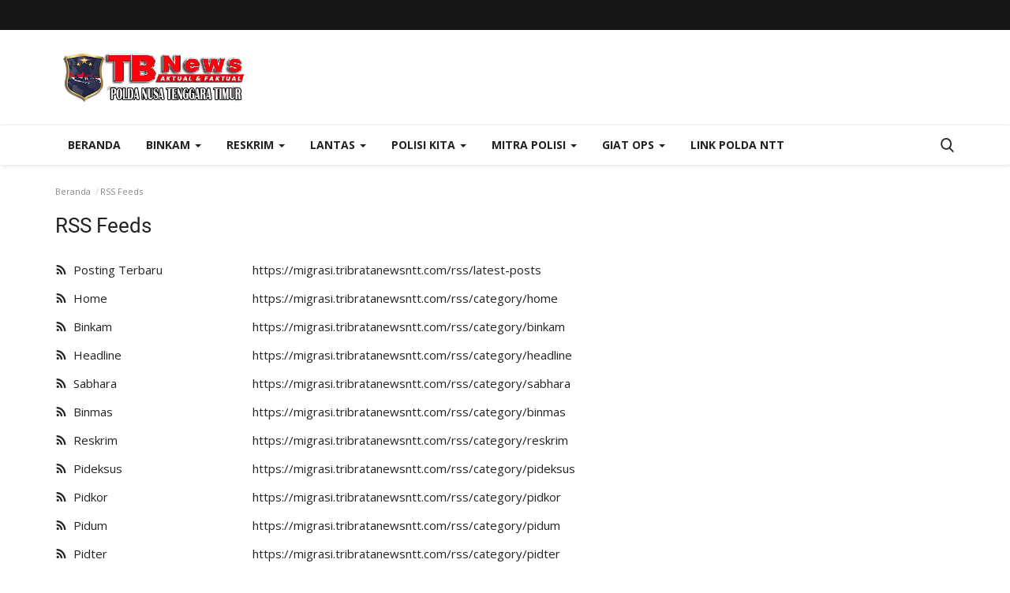

--- FILE ---
content_type: text/html; charset=UTF-8
request_url: https://migrasi.tribratanewsntt.com/rss-feeds
body_size: 17523
content:
<!DOCTYPE html>
<html lang="en">
<head>
    <meta charset="utf-8">
    <meta http-equiv="X-UA-Compatible" content="IE=edge">
    <meta name="viewport" content="width=device-width, initial-scale=1">
    <title>RSS Feeds - Tribrata News - Polda NTT</title>
    <meta name="description" content="RSS Feeds - Tribrata News - Polda NTT"/>
    <meta name="keywords" content="RSS Feeds,Tribrata News"/>
    <meta name="author" content="Codingest"/>
    <meta property="og:locale" content="en_US"/>
    <meta property="og:site_name" content="Tribrata News"/>
    <meta property="og:image" content="https://migrasi.tribratanewsntt.com/assets/img/logo.png"/>
    <meta property="og:image:width" content="240"/>
    <meta property="og:image:height" content="90"/>
    <meta property="og:type" content="website"/>
    <meta property="og:title" content="RSS Feeds - Tribrata News - Polda NTT"/>
    <meta property="og:description" content="RSS Feeds - Tribrata News - Polda NTT"/>
    <meta property="og:url" content="https://migrasi.tribratanewsntt.com/"/>
    <meta property="fb:app_id" content=""/>
    <meta name="twitter:card" content="summary_large_image"/>
    <meta name="twitter:site" content="@Tribrata News"/>
    <meta name="twitter:title" content="RSS Feeds - Tribrata News - Polda NTT"/>
    <meta name="twitter:description" content="RSS Feeds - Tribrata News - Polda NTT"/>
    <link rel="canonical" href="https://migrasi.tribratanewsntt.com/rss-feeds"/>
    <link rel="alternate" href="https://migrasi.tribratanewsntt.com/" hreflang="indo"/>
    <link rel="shortcut icon" type="image/png" href="https://migrasi.tribratanewsntt.com/uploads/logo/logo_5e8e1d4b87940.png"/>
    <!-- Font-icons CSS -->
    <link href="https://migrasi.tribratanewsntt.com/assets/vendor/font-icons/css/varient-icons.min.css" rel="stylesheet"/>
    <link href="https://fonts.googleapis.com/css?family=Open+Sans:300,400,600,700&amp;subset=cyrillic-ext,greek-ext,latin-ext,vietnamese" rel="stylesheet">    <link href="https://fonts.googleapis.com/css?family=Roboto:300,400,500,700&amp;subset=cyrillic-ext,greek-ext,latin-ext,vietnamese" rel="stylesheet">    
    <!-- Plugins -->
    <link href="https://migrasi.tribratanewsntt.com/assets/css/plugins-1.6.css" rel="stylesheet"/>
    <style>
    </style>
    <link href="https://migrasi.tribratanewsntt.com/assets/css/tribrata-style.css" rel="stylesheet"/>
    <link href="https://migrasi.tribratanewsntt.com/assets/css/tribrata-featured-style.css" rel="stylesheet"/>
    <!-- Color CSS -->
    <link href="https://migrasi.tribratanewsntt.com/assets/css/colors/red.min.css" rel="stylesheet"/>
    <!--Include Font Style-->
    <style>
    body {font-family: "Open Sans", Helvetica, Arial, sans-serif  } .font-1,.post-content .post-summary {font-family: "Roboto", Helvetica, Arial, sans-serif}.font-text{font-family: "Verdana","Open Sans", Helvetica, Arial, sans-serif}.h1, .h2, .h3, .h4, .h5, .h6, h1, h2, h3, h4, h5, h6 {font-family: "Roboto", Helvetica, Arial, sans-serif}.section-mid-title .title {font-family: "Roboto", Helvetica, Arial, sans-serif}.section .section-content .title {font-family: "Roboto", Helvetica, Arial, sans-serif}.section .section-head .title {font-family: "Open Sans", Helvetica, Arial, sans-serif}.sidebar-widget .widget-head .title {font-family: "Open Sans", Helvetica, Arial, sans-serif}.post-content .post-text {font-family: "Verdana","Open Sans", Helvetica, Arial, sans-serif}
    .top-bar,.news-ticker-title,.section .section-head .title,.sidebar-widget .widget-head,.section-mid-title .title, #comments .comment-section > .nav-tabs > .active > a {
        background-color: #161616    }
    .section .section-head,.section-mid-title, .comment-section .nav-tabs {
        border-bottom: 2px solid #161616;
    }
    .post-content .post-summary h2 {font-family: "Verdana","Open Sans", Helvetica, Arial, sans-serif}
</style>    <script>var rtl = false;</script>
    <!-- jQuery 2.1.4 -->
    <script src="https://migrasi.tribratanewsntt.com/assets/admin/js/jquery.min.js"></script>

    <!-- HTML5 shim and Respond.js for IE8 support of HTML5 elements and media queries -->
    <!-- WARNING: Respond.js doesn't work if you view the page via file:// -->
    <!--[if lt IE 9]>
    <script src="https://oss.maxcdn.com/html5shiv/3.7.3/html5shiv.min.js"></script>
    <script src="https://oss.maxcdn.com/respond/1.4.2/respond.min.js"></script>
    <![endif]-->
</head>
<body>
<header id="header">
    <div class="top-bar">
    <div class="container">
        <div class="col-sm-12">
            <div class="row">
                <ul class="top-menu top-menu-left">
                    <!--Print top menu pages-->
                                                                                                                                                                                                                                                                                                                                                                                                                                                                                                                                                                                                                                                                                                                                                                                                                                                                                                                                                                                                                                                                                                                                                                                                                                                            </ul>
                <ul class="top-menu top-menu-right">
                                        <!--Check auth-->
                                                                                                    </ul>
            </div>
        </div>
    </div><!--/.container-->
</div><!--/.top-bar-->
    <div class="logo-banner">
        <div class="container">
            <div class="col-sm-12">
                <div class="row">
                    <div class="left">
                        <a href="https://migrasi.tribratanewsntt.com/">
                            <img src="https://migrasi.tribratanewsntt.com/uploads/logo/kapolda_628ddd74e8085.png" alt="logo" class="logo">
                        </a>
                    </div>
                    <div class="right">
                        <div class="pull-right">
                            <!--Include banner-->
                            

    
    
        
            
            
        

        
    

                        </div>
                    </div>
                </div>
            </div>
        </div><!--/.container-->
    </div><!--/.top-bar-->
    <nav class="navbar navbar-default main-menu megamenu">
    <div class="container">
                <!-- Collect the nav links, forms, and other content for toggling -->
        <div class="collapse navbar-collapse">
            <div class="row">
                <ul class="nav navbar-nav">
                    <li class="">
                        <a href="https://migrasi.tribratanewsntt.com/">
                            Beranda                        </a>
                    </li>
                                        <li class="dropdown megamenu-fw mega-li-2 ">
    <a href="https://migrasi.tribratanewsntt.com/category/binkam" class="dropdown-toggle disabled" data-toggle="dropdown" role="button" aria-expanded="false">Binkam <span class="caret"></span></a>
    <!--Check if has posts-->
            <ul class="dropdown-menu megamenu-content dropdown-top" role="menu" aria-expanded="true" data-mega-ul="2">
            <li>
                <div class="sub-menu-left">
                    <ul class="nav-sub-categories">
                        <li data-category-filter="all" class="li-sub-category active">
                            <a href="https://migrasi.tribratanewsntt.com/category/binkam">
                                Semua                            </a>
                        </li>
                        <!--Subcategories-->
                                                            <li data-category-filter="sabhara-4" class="li-sub-category">
                                        <a href="https://migrasi.tribratanewsntt.com/category/sabhara">
                                            Sabhara                                        </a>
                                    </li>
                                                                    <li data-category-filter="binmas-5" class="li-sub-category">
                                        <a href="https://migrasi.tribratanewsntt.com/category/binmas">
                                            Binmas                                        </a>
                                    </li>
                                                    </ul>
                </div>
                <div class="sub-menu-right">
                    <div class="sub-menu-inner filter-all active">
                        <div class="row row-menu-right">
                            <!--Posts-->
                                                                    <div class="col-sm-3 menu-post-item">
                                            <div class="post-item-image">
                                                <a href="https://migrasi.tribratanewsntt.com/gelar-patroli-dini-hari-tim-raimas-polda-ntt-bubarkan-sekelompok-pemuda-yang-pesta-miras">
                                                    <img src="https://migrasi.tribratanewsntt.com/assets/img/img_bg_mid.jpg" data-src="https://migrasi.tribratanewsntt.com/uploads/images/image_380x226_628b34f5de1a8.jpg" alt="Gelar-Patroli-Dini-Hari,-Tim-Raimas-Polda-NTT-Bubarkan-Sekelompok-Pemuda-yang-Pesta-Miras" class="lazyload img-responsive img-post" onerror="javascript:this.src='https://migrasi.tribratanewsntt.com/assets/img/img_bg_mid.jpg'"/>



                                                </a>
                                            </div>
                                            <h3 class="title">
                                                <a href="https://migrasi.tribratanewsntt.com/gelar-patroli-dini-hari-tim-raimas-polda-ntt-bubarkan-sekelompok-pemuda-yang-pesta-miras">Gelar Patroli Dini Hari, Tim Raimas Polda NTT...</a>
                                            </h3>
                                            <p class="post-meta">
                                                    <a href="https://migrasi.tribratanewsntt.com/profile/humaspolda">Humas Polda NTT</a>
    <span>Mei 23, 2022</span>
    <span><i class="icon-comment"></i>0</span>
    <span class="m-r-0"><i class="icon-eye"></i>15304</span>
                                            </p>
                                        </div>
                                                                            <div class="col-sm-3 menu-post-item">
                                            <div class="post-item-image">
                                                <a href="https://migrasi.tribratanewsntt.com/patroli-dini-hari-personel-raimas-ditsamapta-polda-ntt-bubarkan-warga-yang-pesta-miras">
                                                    <img src="https://migrasi.tribratanewsntt.com/assets/img/img_bg_mid.jpg" data-src="https://migrasi.tribratanewsntt.com/uploads/images/image_380x226_6285c590524e0.jpg" alt="Patroli-Dini-Hari,-Personel-Raimas-Ditsamapta-Polda-NTT-Bubarkan-Warga-yang-Pesta-Miras" class="lazyload img-responsive img-post" onerror="javascript:this.src='https://migrasi.tribratanewsntt.com/assets/img/img_bg_mid.jpg'"/>



                                                </a>
                                            </div>
                                            <h3 class="title">
                                                <a href="https://migrasi.tribratanewsntt.com/patroli-dini-hari-personel-raimas-ditsamapta-polda-ntt-bubarkan-warga-yang-pesta-miras">Patroli Dini Hari, Personel Raimas Ditsamapta...</a>
                                            </h3>
                                            <p class="post-meta">
                                                    <a href="https://migrasi.tribratanewsntt.com/profile/humaspolda">Humas Polda NTT</a>
    <span>Mei 19, 2022</span>
    <span><i class="icon-comment"></i>0</span>
    <span class="m-r-0"><i class="icon-eye"></i>11661</span>
                                            </p>
                                        </div>
                                                                            <div class="col-sm-3 menu-post-item">
                                            <div class="post-item-image">
                                                <a href="https://migrasi.tribratanewsntt.com/wujudkan-kota-kupang-yang-aman-dan-kondusif-personel-raimas-ditsamapta-polda-ntt-gelar-patroli-malam">
                                                    <img src="https://migrasi.tribratanewsntt.com/assets/img/img_bg_mid.jpg" data-src="https://migrasi.tribratanewsntt.com/uploads/images/image_380x226_627dba9f9da95.jpg" alt="Wujudkan-Kota-Kupang-yang-Aman-dan-Kondusif,-Personel-Raimas-Ditsamapta-Polda-NTT-Gelar-Patroli-Malam" class="lazyload img-responsive img-post" onerror="javascript:this.src='https://migrasi.tribratanewsntt.com/assets/img/img_bg_mid.jpg'"/>



                                                </a>
                                            </div>
                                            <h3 class="title">
                                                <a href="https://migrasi.tribratanewsntt.com/wujudkan-kota-kupang-yang-aman-dan-kondusif-personel-raimas-ditsamapta-polda-ntt-gelar-patroli-malam">Wujudkan Kota Kupang yang Aman dan Kondusif,...</a>
                                            </h3>
                                            <p class="post-meta">
                                                    <a href="https://migrasi.tribratanewsntt.com/profile/humaspolda">Humas Polda NTT</a>
    <span>Mei 13, 2022</span>
    <span><i class="icon-comment"></i>0</span>
    <span class="m-r-0"><i class="icon-eye"></i>11080</span>
                                            </p>
                                        </div>
                                                                            <div class="col-sm-3 menu-post-item">
                                            <div class="post-item-image">
                                                <a href="https://migrasi.tribratanewsntt.com/putus-rantai-penyebaran-covid-19-personel-ditbinmas-polda-ntt-gelar-patroli-di-empat-kelurahan-beri-imbauan-prokes">
                                                    <img src="https://migrasi.tribratanewsntt.com/assets/img/img_bg_mid.jpg" data-src="https://migrasi.tribratanewsntt.com/uploads/images/image_380x226_627ca531160dd.jpg" alt="Putus-Rantai-Penyebaran-Covid-19,-Personel-Ditbinmas-Polda-NTT-Gelar-Patroli-di-Empat-Kelurahan-Beri-Imbauan-Prokes" class="lazyload img-responsive img-post" onerror="javascript:this.src='https://migrasi.tribratanewsntt.com/assets/img/img_bg_mid.jpg'"/>



                                                </a>
                                            </div>
                                            <h3 class="title">
                                                <a href="https://migrasi.tribratanewsntt.com/putus-rantai-penyebaran-covid-19-personel-ditbinmas-polda-ntt-gelar-patroli-di-empat-kelurahan-beri-imbauan-prokes">Putus Rantai Penyebaran Covid 19, Personel Ditbinmas...</a>
                                            </h3>
                                            <p class="post-meta">
                                                    <a href="https://migrasi.tribratanewsntt.com/profile/humaspolda">Humas Polda NTT</a>
    <span>Mei 12, 2022</span>
    <span><i class="icon-comment"></i>0</span>
    <span class="m-r-0"><i class="icon-eye"></i>10325</span>
                                            </p>
                                        </div>
                                                            </div>
                    </div>
                                                    <div class="sub-menu-inner filter-sabhara-4">
                                    <div class="row row-menu-right">
                                                                                                                                            <div class="col-sm-3 menu-post-item">
                                                        <div class="post-item-image post-item-image-mn">
                                                            <a href="https://migrasi.tribratanewsntt.com/tertibkan-pengendara-tak-tertib-berlalu-lintas-personel-ditsamapta-polda-ntt-amankan-puluhan-kendaraan">
                                                                <img src="https://migrasi.tribratanewsntt.com/assets/img/img_bg_mid.jpg" alt="bg" class="img-responsive img-bg"/>
<div class="img-container">
<img src="https://migrasi.tribratanewsntt.com/assets/img/img_bg_mid.jpg" data-src="https://migrasi.tribratanewsntt.com/uploads/old/2020/01/IMG-20200108-WA0308.jpg" alt="Tertibkan-Pengendara-tak-Tertib-Berlalu-Lintas,-Personel-Ditsamapta-Polda-NTT-Amankan-Puluhan-Kendaraan" class="lazyload img-cover"/>
</div>



                                                            </a>
                                                        </div>
                                                        <h3 class="title">
                                                            <a href="https://migrasi.tribratanewsntt.com/tertibkan-pengendara-tak-tertib-berlalu-lintas-personel-ditsamapta-polda-ntt-amankan-puluhan-kendaraan">Tertibkan Pengendara tak Tertib Berlalu Lintas,...</a>
                                                        </h3>
                                                        <p class="post-meta">
                                                                <a href="https://migrasi.tribratanewsntt.com/profile/humaspolda">Humas Polda NTT</a>
    <span>Jan 8, 2020</span>
    <span><i class="icon-comment"></i>0</span>
    <span class="m-r-0"><i class="icon-eye"></i>4649</span>
                                                        </p>
                                                    </div>
                                                                                                                                                    <div class="col-sm-3 menu-post-item">
                                                        <div class="post-item-image post-item-image-mn">
                                                            <a href="https://migrasi.tribratanewsntt.com/personel-dalmas-polres-belu-turun-tangan-atasi-kemacetan-di-wilayah-pasar-baru">
                                                                <img src="https://migrasi.tribratanewsntt.com/assets/img/img_bg_mid.jpg" alt="bg" class="img-responsive img-bg"/>
<div class="img-container">
<img src="https://migrasi.tribratanewsntt.com/assets/img/img_bg_mid.jpg" data-src="https://migrasi.tribratanewsntt.com/uploads/old/2019/09/sabhara-1-660x330.jpg" alt="Personel-Dalmas-Polres-Belu-Turun-Tangan-atasi-Kemacetan-di-Wilayah-Pasar-Baru" class="lazyload img-cover"/>
</div>



                                                            </a>
                                                        </div>
                                                        <h3 class="title">
                                                            <a href="https://migrasi.tribratanewsntt.com/personel-dalmas-polres-belu-turun-tangan-atasi-kemacetan-di-wilayah-pasar-baru">Personel Dalmas Polres Belu Turun Tangan atasi...</a>
                                                        </h3>
                                                        <p class="post-meta">
                                                                <a href="https://migrasi.tribratanewsntt.com/profile/humaspolda">Humas Polda NTT</a>
    <span>Sep 24, 2019</span>
    <span><i class="icon-comment"></i>0</span>
    <span class="m-r-0"><i class="icon-eye"></i>4858</span>
                                                        </p>
                                                    </div>
                                                                                                                                                    <div class="col-sm-3 menu-post-item">
                                                        <div class="post-item-image post-item-image-mn">
                                                            <a href="https://migrasi.tribratanewsntt.com/quick-wins-personel-ditsamapta-polda-ntt-ingatkan-pedagang-pasar-oeba-jaga-kebersihan-lingkungan-pasar">
                                                                <img src="https://migrasi.tribratanewsntt.com/assets/img/img_bg_mid.jpg" alt="bg" class="img-responsive img-bg"/>
<div class="img-container">
<img src="https://migrasi.tribratanewsntt.com/assets/img/img_bg_mid.jpg" data-src="https://migrasi.tribratanewsntt.com/uploads/old/2019/06/20190627_093234.jpg" alt="Quick-Wins,-Personel-Ditsamapta-Polda-NTT-Ingatkan-Pedagang-Pasar-Oeba-Jaga-Kebersihan-Lingkungan-Pasar" class="lazyload img-cover"/>
</div>



                                                            </a>
                                                        </div>
                                                        <h3 class="title">
                                                            <a href="https://migrasi.tribratanewsntt.com/quick-wins-personel-ditsamapta-polda-ntt-ingatkan-pedagang-pasar-oeba-jaga-kebersihan-lingkungan-pasar">Quick Wins, Personel Ditsamapta Polda NTT Ingatkan...</a>
                                                        </h3>
                                                        <p class="post-meta">
                                                                <a href="https://migrasi.tribratanewsntt.com/profile/humaspolda">Humas Polda NTT</a>
    <span>Jun 14, 2019</span>
    <span><i class="icon-comment"></i>0</span>
    <span class="m-r-0"><i class="icon-eye"></i>4736</span>
                                                        </p>
                                                    </div>
                                                                                                                                                    <div class="col-sm-3 menu-post-item">
                                                        <div class="post-item-image post-item-image-mn">
                                                            <a href="https://migrasi.tribratanewsntt.com/wujud-kepedulian-personel-unit-k9-ditsamapta-polda-ntt-bedah-rumah-milik-warga-liliba">
                                                                <img src="https://migrasi.tribratanewsntt.com/assets/img/img_bg_mid.jpg" alt="bg" class="img-responsive img-bg"/>
<div class="img-container">
<img src="https://migrasi.tribratanewsntt.com/assets/img/img_bg_mid.jpg" data-src="https://migrasi.tribratanewsntt.com/uploads/old/2019/05/20190506_100330.jpg" alt="Wujud-Kepedulian,-Personel-Unit-K9-Ditsamapta-Polda-NTT-Bedah-Rumah-Milik-Warga-Liliba" class="lazyload img-cover"/>
</div>



                                                            </a>
                                                        </div>
                                                        <h3 class="title">
                                                            <a href="https://migrasi.tribratanewsntt.com/wujud-kepedulian-personel-unit-k9-ditsamapta-polda-ntt-bedah-rumah-milik-warga-liliba">Wujud Kepedulian, Personel Unit K9 Ditsamapta...</a>
                                                        </h3>
                                                        <p class="post-meta">
                                                                <a href="https://migrasi.tribratanewsntt.com/profile/humaspolda">Humas Polda NTT</a>
    <span>Mei 6, 2019</span>
    <span><i class="icon-comment"></i>0</span>
    <span class="m-r-0"><i class="icon-eye"></i>5594</span>
                                                        </p>
                                                    </div>
                                                                                                                                                                                                                                                                                    </div>
                                </div>
                                                            <div class="sub-menu-inner filter-binmas-5">
                                    <div class="row row-menu-right">
                                                                                                                                            <div class="col-sm-3 menu-post-item">
                                                        <div class="post-item-image post-item-image-mn">
                                                            <a href="https://migrasi.tribratanewsntt.com/bhabinkamtibmas-imbau-warga-desa-bolubokat-jaga-kamtibmas">
                                                                <img src="https://migrasi.tribratanewsntt.com/assets/img/img_bg_mid.jpg" alt="bg" class="img-responsive img-bg"/>
<div class="img-container">
<img src="https://migrasi.tribratanewsntt.com/assets/img/img_bg_mid.jpg" data-src="https://migrasi.tribratanewsntt.com/uploads/old/2019/10/20191014_145527.jpg" alt="Bhabinkamtibmas-Imbau-Warga-Desa-Bolubokat-Jaga-Kamtibmas" class="lazyload img-cover"/>
</div>



                                                            </a>
                                                        </div>
                                                        <h3 class="title">
                                                            <a href="https://migrasi.tribratanewsntt.com/bhabinkamtibmas-imbau-warga-desa-bolubokat-jaga-kamtibmas">Bhabinkamtibmas Imbau Warga Desa Bolubokat Jaga...</a>
                                                        </h3>
                                                        <p class="post-meta">
                                                                <a href="https://migrasi.tribratanewsntt.com/profile/humaspolda">Humas Polda NTT</a>
    <span>Okt 14, 2019</span>
    <span><i class="icon-comment"></i>0</span>
    <span class="m-r-0"><i class="icon-eye"></i>4931</span>
                                                        </p>
                                                    </div>
                                                                                                                                                    <div class="col-sm-3 menu-post-item">
                                                        <div class="post-item-image post-item-image-mn">
                                                            <a href="https://migrasi.tribratanewsntt.com/bhabinkamtibmas-polres-ttu-sosialisasi-tentang-kenakalan-remaja-di-sma-santo-gabriel-noemuti">
                                                                <img src="https://migrasi.tribratanewsntt.com/assets/img/img_bg_mid.jpg" alt="bg" class="img-responsive img-bg"/>
<div class="img-container">
<img src="https://migrasi.tribratanewsntt.com/assets/img/img_bg_mid.jpg" data-src="https://migrasi.tribratanewsntt.com/uploads/old/2019/08/20190824_142923.jpg" alt="Bhabinkamtibmas-Polres-TTU-Sosialisasi-Tentang-Kenakalan-Remaja-di-SMA-Santo-Gabriel-Noemuti" class="lazyload img-cover"/>
</div>



                                                            </a>
                                                        </div>
                                                        <h3 class="title">
                                                            <a href="https://migrasi.tribratanewsntt.com/bhabinkamtibmas-polres-ttu-sosialisasi-tentang-kenakalan-remaja-di-sma-santo-gabriel-noemuti">Bhabinkamtibmas Polres TTU Sosialisasi Tentang...</a>
                                                        </h3>
                                                        <p class="post-meta">
                                                                <a href="https://migrasi.tribratanewsntt.com/profile/humaspolda">Humas Polda NTT</a>
    <span>Agu 24, 2019</span>
    <span><i class="icon-comment"></i>0</span>
    <span class="m-r-0"><i class="icon-eye"></i>4844</span>
                                                        </p>
                                                    </div>
                                                                                                                                                    <div class="col-sm-3 menu-post-item">
                                                        <div class="post-item-image post-item-image-mn">
                                                            <a href="https://migrasi.tribratanewsntt.com/ditbinmas-polda-ntt-gencar-beri-penyuluhan-kepada-para-pelajar-terkait-kamtibmas">
                                                                <img src="https://migrasi.tribratanewsntt.com/assets/img/img_bg_mid.jpg" alt="bg" class="img-responsive img-bg"/>
<div class="img-container">
<img src="https://migrasi.tribratanewsntt.com/assets/img/img_bg_mid.jpg" data-src="https://migrasi.tribratanewsntt.com/uploads/old/2019/06/20190626_113633.jpg" alt="Ditbinmas-Polda-NTT-Gencar-Beri-Penyuluhan-Kepada-Para-Pelajar-Terkait-Kamtibmas" class="lazyload img-cover"/>
</div>



                                                            </a>
                                                        </div>
                                                        <h3 class="title">
                                                            <a href="https://migrasi.tribratanewsntt.com/ditbinmas-polda-ntt-gencar-beri-penyuluhan-kepada-para-pelajar-terkait-kamtibmas">Ditbinmas Polda NTT Gencar Beri Penyuluhan Kepada...</a>
                                                        </h3>
                                                        <p class="post-meta">
                                                                <a href="https://migrasi.tribratanewsntt.com/profile/humaspolda">Humas Polda NTT</a>
    <span>Jun 24, 2019</span>
    <span><i class="icon-comment"></i>0</span>
    <span class="m-r-0"><i class="icon-eye"></i>4866</span>
                                                        </p>
                                                    </div>
                                                                                                                                                    <div class="col-sm-3 menu-post-item">
                                                        <div class="post-item-image post-item-image-mn">
                                                            <a href="https://migrasi.tribratanewsntt.com/bhabinkamtibmas-polres-manggarai-bantu-warga-buat-jalan-setapak">
                                                                <img src="https://migrasi.tribratanewsntt.com/assets/img/img_bg_mid.jpg" alt="bg" class="img-responsive img-bg"/>
<div class="img-container">
<img src="https://migrasi.tribratanewsntt.com/assets/img/img_bg_mid.jpg" data-src="https://migrasi.tribratanewsntt.com/uploads/old/2019/05/20190528_125758-01.jpeg" alt="Bhabinkamtibmas-Polres-Manggarai-Bantu-Warga-Buat-Jalan-Setapak" class="lazyload img-cover"/>
</div>



                                                            </a>
                                                        </div>
                                                        <h3 class="title">
                                                            <a href="https://migrasi.tribratanewsntt.com/bhabinkamtibmas-polres-manggarai-bantu-warga-buat-jalan-setapak">Bhabinkamtibmas Polres Manggarai Bantu Warga...</a>
                                                        </h3>
                                                        <p class="post-meta">
                                                                <a href="https://migrasi.tribratanewsntt.com/profile/humaspolda">Humas Polda NTT</a>
    <span>Mei 28, 2019</span>
    <span><i class="icon-comment"></i>0</span>
    <span class="m-r-0"><i class="icon-eye"></i>4981</span>
                                                        </p>
                                                    </div>
                                                                                                                                                                                                                                                                                    </div>
                                </div>
                                            </div>
            </li>
        </ul>
    </li><li class="dropdown megamenu-fw mega-li-6 ">
    <a href="https://migrasi.tribratanewsntt.com/category/reskrim" class="dropdown-toggle disabled" data-toggle="dropdown" role="button" aria-expanded="false">Reskrim <span class="caret"></span></a>
    <!--Check if has posts-->
            <ul class="dropdown-menu megamenu-content dropdown-top" role="menu" aria-expanded="true" data-mega-ul="6">
            <li>
                <div class="sub-menu-left">
                    <ul class="nav-sub-categories">
                        <li data-category-filter="all" class="li-sub-category active">
                            <a href="https://migrasi.tribratanewsntt.com/category/reskrim">
                                Semua                            </a>
                        </li>
                        <!--Subcategories-->
                                                            <li data-category-filter="pideksus-7" class="li-sub-category">
                                        <a href="https://migrasi.tribratanewsntt.com/category/pideksus">
                                            Pideksus                                        </a>
                                    </li>
                                                                    <li data-category-filter="pidkor-8" class="li-sub-category">
                                        <a href="https://migrasi.tribratanewsntt.com/category/pidkor">
                                            Pidkor                                        </a>
                                    </li>
                                                                    <li data-category-filter="pidum-9" class="li-sub-category">
                                        <a href="https://migrasi.tribratanewsntt.com/category/pidum">
                                            Pidum                                        </a>
                                    </li>
                                                                    <li data-category-filter="pidter-10" class="li-sub-category">
                                        <a href="https://migrasi.tribratanewsntt.com/category/pidter">
                                            Pidter                                        </a>
                                    </li>
                                                                    <li data-category-filter="narkoba-11" class="li-sub-category">
                                        <a href="https://migrasi.tribratanewsntt.com/category/narkoba">
                                            Narkoba                                        </a>
                                    </li>
                                                    </ul>
                </div>
                <div class="sub-menu-right">
                    <div class="sub-menu-inner filter-all active">
                        <div class="row row-menu-right">
                            <!--Posts-->
                                                                    <div class="col-sm-3 menu-post-item">
                                            <div class="post-item-image">
                                                <a href="https://migrasi.tribratanewsntt.com/polda-ntt-lakukan-ekshumasi-dan-otopsi-korban-anak-dirreskrimum-tegaskan-komitmen-ungkap-kebenaran">
                                                    <img src="https://migrasi.tribratanewsntt.com/assets/img/img_bg_mid.jpg" data-src="https://migrasi.tribratanewsntt.com/uploads/images/image_380x226_696887fa8f531.jpg" alt="Polda-NTT-Lakukan-Ekshumasi-dan-Otopsi-Korban-Anak,-Dirreskrimum-Tegaskan-Komitmen-Ungkap-Kebenaran" class="lazyload img-responsive img-post" onerror="javascript:this.src='https://migrasi.tribratanewsntt.com/assets/img/img_bg_mid.jpg'"/>



                                                </a>
                                            </div>
                                            <h3 class="title">
                                                <a href="https://migrasi.tribratanewsntt.com/polda-ntt-lakukan-ekshumasi-dan-otopsi-korban-anak-dirreskrimum-tegaskan-komitmen-ungkap-kebenaran">Polda NTT Lakukan Ekshumasi dan Otopsi Korban...</a>
                                            </h3>
                                            <p class="post-meta">
                                                    <a href="https://migrasi.tribratanewsntt.com/profile/humaspolda">Humas Polda NTT</a>
    <span>Jan 15, 2026</span>
    <span><i class="icon-comment"></i>0</span>
    <span class="m-r-0"><i class="icon-eye"></i>236</span>
                                            </p>
                                        </div>
                                                                            <div class="col-sm-3 menu-post-item">
                                            <div class="post-item-image">
                                                <a href="https://migrasi.tribratanewsntt.com/polres-manggarai-tinjau-lahan-penanaman-jagung-serentak-dukung-program-ketahanan-pangan">
                                                    <img src="https://migrasi.tribratanewsntt.com/assets/img/img_bg_mid.jpg" data-src="https://migrasi.tribratanewsntt.com/uploads/images/image_380x226_68ae95851b27e.jpg" alt="Polres-Manggarai-Tinjau-Lahan-Penanaman-Jagung-Serentak-Dukung-Program-Ketahanan-Pangan" class="lazyload img-responsive img-post" onerror="javascript:this.src='https://migrasi.tribratanewsntt.com/assets/img/img_bg_mid.jpg'"/>



                                                </a>
                                            </div>
                                            <h3 class="title">
                                                <a href="https://migrasi.tribratanewsntt.com/polres-manggarai-tinjau-lahan-penanaman-jagung-serentak-dukung-program-ketahanan-pangan">Polres Manggarai Tinjau Lahan Penanaman Jagung...</a>
                                            </h3>
                                            <p class="post-meta">
                                                    <a href="https://migrasi.tribratanewsntt.com/profile/humaspolda">Humas Polda NTT</a>
    <span>Agu 27, 2025</span>
    <span><i class="icon-comment"></i>0</span>
    <span class="m-r-0"><i class="icon-eye"></i>676</span>
                                            </p>
                                        </div>
                                                                            <div class="col-sm-3 menu-post-item">
                                            <div class="post-item-image">
                                                <a href="https://migrasi.tribratanewsntt.com/satresnarkoba-polres-mabar-berhasil-ungkap-kasus-narkotika-di-labuan-bajo">
                                                    <img src="https://migrasi.tribratanewsntt.com/assets/img/img_bg_mid.jpg" data-src="https://migrasi.tribratanewsntt.com/uploads/images/image_380x226_679b1653247bf.jpg" alt="Satresnarkoba-Polres-Mabar-Berhasil-Ungkap-Kasus-Narkotika-di-Labuan-Bajo" class="lazyload img-responsive img-post" onerror="javascript:this.src='https://migrasi.tribratanewsntt.com/assets/img/img_bg_mid.jpg'"/>



                                                </a>
                                            </div>
                                            <h3 class="title">
                                                <a href="https://migrasi.tribratanewsntt.com/satresnarkoba-polres-mabar-berhasil-ungkap-kasus-narkotika-di-labuan-bajo">Satresnarkoba Polres Mabar Berhasil Ungkap Kasus...</a>
                                            </h3>
                                            <p class="post-meta">
                                                    <a href="https://migrasi.tribratanewsntt.com/profile/humaspolda">Humas Polda NTT</a>
    <span>Jan 30, 2025</span>
    <span><i class="icon-comment"></i>0</span>
    <span class="m-r-0"><i class="icon-eye"></i>2476</span>
                                            </p>
                                        </div>
                                                                            <div class="col-sm-3 menu-post-item">
                                            <div class="post-item-image">
                                                <a href="https://migrasi.tribratanewsntt.com/pastikan-mudik-lebaran-aman-ditreskrimsus-polda-ntt-rutin-awasi-spbu-di-kota-kupang">
                                                    <img src="https://migrasi.tribratanewsntt.com/assets/img/img_bg_mid.jpg" data-src="https://migrasi.tribratanewsntt.com/uploads/images/image_380x226_6610cd45b0e31.jpg" alt="Pastikan-Mudik-Lebaran-Aman,-Ditreskrimsus-Polda-NTT-Rutin-Awasi-SPBU-di-Kota-Kupang" class="lazyload img-responsive img-post" onerror="javascript:this.src='https://migrasi.tribratanewsntt.com/assets/img/img_bg_mid.jpg'"/>



                                                </a>
                                            </div>
                                            <h3 class="title">
                                                <a href="https://migrasi.tribratanewsntt.com/pastikan-mudik-lebaran-aman-ditreskrimsus-polda-ntt-rutin-awasi-spbu-di-kota-kupang">Pastikan Mudik Lebaran Aman, Ditreskrimsus Polda...</a>
                                            </h3>
                                            <p class="post-meta">
                                                    <a href="https://migrasi.tribratanewsntt.com/profile/humaspolda">Humas Polda NTT</a>
    <span>Apr 6, 2024</span>
    <span><i class="icon-comment"></i>0</span>
    <span class="m-r-0"><i class="icon-eye"></i>2985</span>
                                            </p>
                                        </div>
                                                            </div>
                    </div>
                                                    <div class="sub-menu-inner filter-pideksus-7">
                                    <div class="row row-menu-right">
                                                                            </div>
                                </div>
                                                            <div class="sub-menu-inner filter-pidkor-8">
                                    <div class="row row-menu-right">
                                                                                                                                            <div class="col-sm-3 menu-post-item">
                                                        <div class="post-item-image post-item-image-mn">
                                                            <a href="https://migrasi.tribratanewsntt.com/penyidik-tipidkor-polres-ngada-tahap-ii-kasus-penyalahgunaan-dana-desa">
                                                                <img src="https://migrasi.tribratanewsntt.com/assets/img/img_bg_mid.jpg" alt="bg" class="img-responsive img-bg"/>
<div class="img-container">
<img src="https://migrasi.tribratanewsntt.com/assets/img/img_bg_mid.jpg" data-src="https://migrasi.tribratanewsntt.com/uploads/old/2019/09/20190911_132042.jpg" alt="Penyidik-Tipidkor-Polres-Ngada-Tahap-II-Kasus-Penyalahgunaan-Dana-Desa" class="lazyload img-cover"/>
</div>



                                                            </a>
                                                        </div>
                                                        <h3 class="title">
                                                            <a href="https://migrasi.tribratanewsntt.com/penyidik-tipidkor-polres-ngada-tahap-ii-kasus-penyalahgunaan-dana-desa">Penyidik Tipidkor Polres Ngada Tahap II Kasus...</a>
                                                        </h3>
                                                        <p class="post-meta">
                                                                <a href="https://migrasi.tribratanewsntt.com/profile/humaspolda">Humas Polda NTT</a>
    <span>Sep 11, 2019</span>
    <span><i class="icon-comment"></i>0</span>
    <span class="m-r-0"><i class="icon-eye"></i>6365</span>
                                                        </p>
                                                    </div>
                                                                                    </div>
                                </div>
                                                            <div class="sub-menu-inner filter-pidum-9">
                                    <div class="row row-menu-right">
                                                                                                                                            <div class="col-sm-3 menu-post-item">
                                                        <div class="post-item-image post-item-image-mn">
                                                            <a href="https://migrasi.tribratanewsntt.com/ditreskrimum-polda-ntt-amankan-pelaku-judi-bola-guling">
                                                                <img src="https://migrasi.tribratanewsntt.com/assets/img/img_bg_mid.jpg" alt="bg" class="img-responsive img-bg"/>
<div class="img-container">
<img src="https://migrasi.tribratanewsntt.com/assets/img/img_bg_mid.jpg" data-src="https://migrasi.tribratanewsntt.com/uploads/old/2019/01/20190110_141206.jpg" alt="Ditreskrimum-Polda-NTT-Amankan-Pelaku-Judi-Bola-Guling" class="lazyload img-cover"/>
</div>



                                                            </a>
                                                        </div>
                                                        <h3 class="title">
                                                            <a href="https://migrasi.tribratanewsntt.com/ditreskrimum-polda-ntt-amankan-pelaku-judi-bola-guling">Ditreskrimum Polda NTT Amankan Pelaku Judi Bola...</a>
                                                        </h3>
                                                        <p class="post-meta">
                                                                <a href="https://migrasi.tribratanewsntt.com/profile/humaspolda">Humas Polda NTT</a>
    <span>Jan 10, 2019</span>
    <span><i class="icon-comment"></i>0</span>
    <span class="m-r-0"><i class="icon-eye"></i>5372</span>
                                                        </p>
                                                    </div>
                                                                                                                                                    <div class="col-sm-3 menu-post-item">
                                                        <div class="post-item-image post-item-image-mn">
                                                            <a href="https://migrasi.tribratanewsntt.com/jatanras-polres-mabar-bekuk-terduga-pelaku-jambret-di-labuan-bajo-9077">
                                                                <img src="https://migrasi.tribratanewsntt.com/assets/img/img_bg_mid.jpg" alt="bg" class="img-responsive img-bg"/>
<div class="img-container">
<img src="https://migrasi.tribratanewsntt.com/assets/img/img_bg_mid.jpg" data-src="https://migrasi.tribratanewsntt.com/uploads/old/2018/09/PhotoGrid_1537362496654-660x330-1.jpg" alt="Jatanras-Polres-Mabar-Bekuk-Terduga-Pelaku-Jambret-di-Labuan-Bajo" class="lazyload img-cover"/>
</div>



                                                            </a>
                                                        </div>
                                                        <h3 class="title">
                                                            <a href="https://migrasi.tribratanewsntt.com/jatanras-polres-mabar-bekuk-terduga-pelaku-jambret-di-labuan-bajo-9077">Jatanras Polres Mabar Bekuk Terduga Pelaku Jambret...</a>
                                                        </h3>
                                                        <p class="post-meta">
                                                                <a href="https://migrasi.tribratanewsntt.com/profile/humaspolda">Humas Polda NTT</a>
    <span>Sep 21, 2018</span>
    <span><i class="icon-comment"></i>0</span>
    <span class="m-r-0"><i class="icon-eye"></i>5044</span>
                                                        </p>
                                                    </div>
                                                                                                                                                    <div class="col-sm-3 menu-post-item">
                                                        <div class="post-item-image post-item-image-mn">
                                                            <a href="https://migrasi.tribratanewsntt.com/ditreskrimum-polda-ntt-bongkar-jaringan-tppo-dengan-mudus-baru">
                                                                <img src="https://migrasi.tribratanewsntt.com/assets/img/img_bg_mid.jpg" alt="bg" class="img-responsive img-bg"/>
<div class="img-container">
<img src="https://migrasi.tribratanewsntt.com/assets/img/img_bg_mid.jpg" data-src="https://migrasi.tribratanewsntt.com/uploads/old/2018/08/IMG-20180827-WA0025-01.jpeg" alt="Ditreskrimum-Polda-NTT-Bongkar-Jaringan-TPPO-dengan-Mudus-Baru" class="lazyload img-cover"/>
</div>



                                                            </a>
                                                        </div>
                                                        <h3 class="title">
                                                            <a href="https://migrasi.tribratanewsntt.com/ditreskrimum-polda-ntt-bongkar-jaringan-tppo-dengan-mudus-baru">Ditreskrimum Polda NTT Bongkar Jaringan TPPO...</a>
                                                        </h3>
                                                        <p class="post-meta">
                                                                <a href="https://migrasi.tribratanewsntt.com/profile/humaspolda">Humas Polda NTT</a>
    <span>Agu 29, 2018</span>
    <span><i class="icon-comment"></i>0</span>
    <span class="m-r-0"><i class="icon-eye"></i>5596</span>
                                                        </p>
                                                    </div>
                                                                                                                                                    <div class="col-sm-3 menu-post-item">
                                                        <div class="post-item-image post-item-image-mn">
                                                            <a href="https://migrasi.tribratanewsntt.com/konferensi-pers-polda-ntt-5-orang-ditetapkan-sebagai-tersangka-terkait-kasus-tp-melakukan-perlawanan-dan-pengroyokan-terhadap-petugas-polri">
                                                                <img src="https://migrasi.tribratanewsntt.com/assets/img/img_bg_mid.jpg" alt="bg" class="img-responsive img-bg"/>
<div class="img-container">
<img src="https://migrasi.tribratanewsntt.com/assets/img/img_bg_mid.jpg" data-src="https://migrasi.tribratanewsntt.com/uploads/old/2018/08/IMG-20180806-WA0040.jpg" alt="Konferensi-Pers-Polda-NTT,-5-Orang-Ditetapkan-Sebagai-Tersangka-Terkait-Kasus-TP-Melakukan-Perlawanan-dan-Pengroyokan-Terhadap-Petugas-Polri" class="lazyload img-cover"/>
</div>



                                                            </a>
                                                        </div>
                                                        <h3 class="title">
                                                            <a href="https://migrasi.tribratanewsntt.com/konferensi-pers-polda-ntt-5-orang-ditetapkan-sebagai-tersangka-terkait-kasus-tp-melakukan-perlawanan-dan-pengroyokan-terhadap-petugas-polri">Konferensi Pers Polda NTT, 5 Orang Ditetapkan...</a>
                                                        </h3>
                                                        <p class="post-meta">
                                                                <a href="https://migrasi.tribratanewsntt.com/profile/humaspolda">Humas Polda NTT</a>
    <span>Agu 6, 2018</span>
    <span><i class="icon-comment"></i>0</span>
    <span class="m-r-0"><i class="icon-eye"></i>5571</span>
                                                        </p>
                                                    </div>
                                                                                                                                                                                                                                                                                    </div>
                                </div>
                                                            <div class="sub-menu-inner filter-pidter-10">
                                    <div class="row row-menu-right">
                                                                                                                                            <div class="col-sm-3 menu-post-item">
                                                        <div class="post-item-image post-item-image-mn">
                                                            <a href="https://migrasi.tribratanewsntt.com/sidak-di-hyper-mart-lippo-plaza-kupang-unit-tipidter-polres-kupang-kota-dan-bppom-temukan-makanan-kadaluarsa">
                                                                <img src="https://migrasi.tribratanewsntt.com/assets/img/img_bg_mid.jpg" alt="bg" class="img-responsive img-bg"/>
<div class="img-container">
<img src="https://migrasi.tribratanewsntt.com/assets/img/img_bg_mid.jpg" data-src="https://migrasi.tribratanewsntt.com/uploads/old/2017/03/wp-1490665671515.jpg" alt="Sidak-Di-Hyper-Mart-Lippo-Plaza-Kupang,-Unit-Tipidter-Polres-Kupang-Kota-dan-BPPOM-Temukan-Makanan-Kadaluarsa" class="lazyload img-cover"/>
</div>



                                                            </a>
                                                        </div>
                                                        <h3 class="title">
                                                            <a href="https://migrasi.tribratanewsntt.com/sidak-di-hyper-mart-lippo-plaza-kupang-unit-tipidter-polres-kupang-kota-dan-bppom-temukan-makanan-kadaluarsa">Sidak Di Hyper Mart Lippo Plaza Kupang, Unit...</a>
                                                        </h3>
                                                        <p class="post-meta">
                                                                <a href="https://migrasi.tribratanewsntt.com/profile/humaspolda">Humas Polda NTT</a>
    <span>Mar 28, 2017</span>
    <span><i class="icon-comment"></i>0</span>
    <span class="m-r-0"><i class="icon-eye"></i>6370</span>
                                                        </p>
                                                    </div>
                                                                                    </div>
                                </div>
                                                            <div class="sub-menu-inner filter-narkoba-11">
                                    <div class="row row-menu-right">
                                                                                                                                            <div class="col-sm-3 menu-post-item">
                                                        <div class="post-item-image post-item-image-mn">
                                                            <a href="https://migrasi.tribratanewsntt.com/kasat-narkoba-polres-alor-sinergitas-tni-polri-sangat-baik-untuk-berantas-narkoba-di-indonesia-terkhusus-di-kabupaten-alor">
                                                                <img src="https://migrasi.tribratanewsntt.com/assets/img/img_bg_mid.jpg" alt="bg" class="img-responsive img-bg"/>
<div class="img-container">
<img src="https://migrasi.tribratanewsntt.com/assets/img/img_bg_mid.jpg" data-src="https://migrasi.tribratanewsntt.com/uploads/old/2018/12/IMG-20181214-WA0067.jpg" alt="Kasat-Narkoba-Polres-Alor-:-Sinergitas-TNI-Polri-sangat-baik-untuk-berantas-narkoba-di-Indonesia,-terkhusus-di-Kabupaten-Alor" class="lazyload img-cover"/>
</div>



                                                            </a>
                                                        </div>
                                                        <h3 class="title">
                                                            <a href="https://migrasi.tribratanewsntt.com/kasat-narkoba-polres-alor-sinergitas-tni-polri-sangat-baik-untuk-berantas-narkoba-di-indonesia-terkhusus-di-kabupaten-alor">Kasat Narkoba Polres Alor : Sinergitas TNI-Polri...</a>
                                                        </h3>
                                                        <p class="post-meta">
                                                                <a href="https://migrasi.tribratanewsntt.com/profile/humaspolda">Humas Polda NTT</a>
    <span>Des 14, 2018</span>
    <span><i class="icon-comment"></i>0</span>
    <span class="m-r-0"><i class="icon-eye"></i>6347</span>
                                                        </p>
                                                    </div>
                                                                                                                                                    <div class="col-sm-3 menu-post-item">
                                                        <div class="post-item-image post-item-image-mn">
                                                            <a href="https://migrasi.tribratanewsntt.com/sat-resnarkoba-polres-sikka-berhasil-amankan-sk-bersama-2-linting-ganja">
                                                                <img src="https://migrasi.tribratanewsntt.com/assets/img/img_bg_mid.jpg" alt="bg" class="img-responsive img-bg"/>
<div class="img-container">
<img src="https://migrasi.tribratanewsntt.com/assets/img/img_bg_mid.jpg" data-src="https://migrasi.tribratanewsntt.com/uploads/old/2018/09/66IMG-20180921-WA01021.jpg" alt="Sat-Resnarkoba-Polres-Sikka-Berhasil-Amankan-SK-Bersama-2-Linting-Ganja" class="lazyload img-cover"/>
</div>



                                                            </a>
                                                        </div>
                                                        <h3 class="title">
                                                            <a href="https://migrasi.tribratanewsntt.com/sat-resnarkoba-polres-sikka-berhasil-amankan-sk-bersama-2-linting-ganja">Sat Resnarkoba Polres Sikka Berhasil Amankan...</a>
                                                        </h3>
                                                        <p class="post-meta">
                                                                <a href="https://migrasi.tribratanewsntt.com/profile/humaspolda">Humas Polda NTT</a>
    <span>Sep 24, 2018</span>
    <span><i class="icon-comment"></i>0</span>
    <span class="m-r-0"><i class="icon-eye"></i>6447</span>
                                                        </p>
                                                    </div>
                                                                                                                                                    <div class="col-sm-3 menu-post-item">
                                                        <div class="post-item-image post-item-image-mn">
                                                            <a href="https://migrasi.tribratanewsntt.com/polres-sumba-timur-press-conference-pengungkapan-kasus-narkoba">
                                                                <img src="https://migrasi.tribratanewsntt.com/assets/img/img_bg_mid.jpg" alt="bg" class="img-responsive img-bg"/>
<div class="img-container">
<img src="https://migrasi.tribratanewsntt.com/assets/img/img_bg_mid.jpg" data-src="https://migrasi.tribratanewsntt.com/uploads/old/2018/06/WhatsApp-Image-2018-06-19-at-10.13.35.jpeg" alt="Polres-Sumba-Timur-Press-Conference-Pengungkapan-Kasus-Narkoba" class="lazyload img-cover"/>
</div>



                                                            </a>
                                                        </div>
                                                        <h3 class="title">
                                                            <a href="https://migrasi.tribratanewsntt.com/polres-sumba-timur-press-conference-pengungkapan-kasus-narkoba">Polres Sumba Timur Press Conference Pengungkapan...</a>
                                                        </h3>
                                                        <p class="post-meta">
                                                                <a href="https://migrasi.tribratanewsntt.com/profile/humaspolda">Humas Polda NTT</a>
    <span>Jun 19, 2018</span>
    <span><i class="icon-comment"></i>0</span>
    <span class="m-r-0"><i class="icon-eye"></i>6534</span>
                                                        </p>
                                                    </div>
                                                                                                                                                    <div class="col-sm-3 menu-post-item">
                                                        <div class="post-item-image post-item-image-mn">
                                                            <a href="https://migrasi.tribratanewsntt.com/polres-mabar-gelar-konferensi-pers-terkait-kasus-narkoba">
                                                                <img src="https://migrasi.tribratanewsntt.com/assets/img/img_bg_mid.jpg" alt="bg" class="img-responsive img-bg"/>
<div class="img-container">
<img src="https://migrasi.tribratanewsntt.com/assets/img/img_bg_mid.jpg" data-src="https://migrasi.tribratanewsntt.com/uploads/old/2018/06/IMG-20180606-WA0002.jpg" alt="Polres-Mabar-Gelar-Konferensi-Pers-Terkait-Kasus-Narkoba" class="lazyload img-cover"/>
</div>



                                                            </a>
                                                        </div>
                                                        <h3 class="title">
                                                            <a href="https://migrasi.tribratanewsntt.com/polres-mabar-gelar-konferensi-pers-terkait-kasus-narkoba">Polres Mabar Gelar Konferensi Pers Terkait Kasus...</a>
                                                        </h3>
                                                        <p class="post-meta">
                                                                <a href="https://migrasi.tribratanewsntt.com/profile/humaspolda">Humas Polda NTT</a>
    <span>Jun 6, 2018</span>
    <span><i class="icon-comment"></i>0</span>
    <span class="m-r-0"><i class="icon-eye"></i>6585</span>
                                                        </p>
                                                    </div>
                                                                                                                                                                                                                                                                                    </div>
                                </div>
                                            </div>
            </li>
        </ul>
    </li><li class="dropdown megamenu-fw mega-li-12 ">
    <a href="https://migrasi.tribratanewsntt.com/category/lantas" class="dropdown-toggle disabled"
       data-toggle="dropdown" role="button" aria-expanded="false">Lantas        <span class="caret"></span>
    </a>
    <!--Check if has posts-->
            <ul class="dropdown-menu megamenu-content dropdown-top" role="menu" data-mega-ul="12">
            <li>
                <div class="col-sm-12">
                    <div class="row">
                        <div class="sub-menu-right single-sub-menu">
                            <div class="row row-menu-right">
                                                                        <div class="col-sm-3 menu-post-item">
                                            <div class="post-item-image">
                                                <a href="https://migrasi.tribratanewsntt.com/tekan-angka-kecelakaan-pelajar-kapolda-resmikan-bus-sekolah-manarang-lantas">
                                                    <img src="https://migrasi.tribratanewsntt.com/assets/img/img_bg_mid.jpg" data-src="https://migrasi.tribratanewsntt.com/uploads/images/image_380x226_651133af57bba.jpg" alt="Tekan-Angka-Kecelakaan-Pelajar,-Kapolda-Resmikan-Bus-Sekolah-&#039;Manarang-Lantas" class="lazyload img-responsive img-post" onerror="javascript:this.src='https://migrasi.tribratanewsntt.com/assets/img/img_bg_mid.jpg'"/>



                                                </a>
                                            </div>
                                            <h3 class="title">
                                                <a href="https://migrasi.tribratanewsntt.com/tekan-angka-kecelakaan-pelajar-kapolda-resmikan-bus-sekolah-manarang-lantas">
                                                    Tekan Angka Kecelakaan Pelajar, Kapolda Resmikan...                                                </a>
                                            </h3>
                                            <p class="post-meta">
                                                    <a href="https://migrasi.tribratanewsntt.com/profile/humaspolda">Humas Polda NTT</a>
    <span>Sep 25, 2023</span>
    <span><i class="icon-comment"></i>0</span>
    <span class="m-r-0"><i class="icon-eye"></i>4919</span>
                                            </p>
                                        </div>
                                                                            <div class="col-sm-3 menu-post-item">
                                            <div class="post-item-image">
                                                <a href="https://migrasi.tribratanewsntt.com/kata-masyarakat-soal-lintasan-baru-ujian-praktik-pembuatan-sim-c-lebih-mudah">
                                                    <img src="https://migrasi.tribratanewsntt.com/assets/img/img_bg_mid.jpg" data-src="https://migrasi.tribratanewsntt.com/uploads/images/image_380x226_64d08c5e342fb.jpg" alt="Kata-Masyarakat-soal-Lintasan-Baru-Ujian-Praktik-Pembuatan-SIM-C:-Lebih-Mudah" class="lazyload img-responsive img-post" onerror="javascript:this.src='https://migrasi.tribratanewsntt.com/assets/img/img_bg_mid.jpg'"/>



                                                </a>
                                            </div>
                                            <h3 class="title">
                                                <a href="https://migrasi.tribratanewsntt.com/kata-masyarakat-soal-lintasan-baru-ujian-praktik-pembuatan-sim-c-lebih-mudah">
                                                    Kata Masyarakat soal Lintasan Baru Ujian Praktik...                                                </a>
                                            </h3>
                                            <p class="post-meta">
                                                    <a href="https://migrasi.tribratanewsntt.com/profile/humaspolda">Humas Polda NTT</a>
    <span>Agu 7, 2023</span>
    <span><i class="icon-comment"></i>0</span>
    <span class="m-r-0"><i class="icon-eye"></i>5428</span>
                                            </p>
                                        </div>
                                                                            <div class="col-sm-3 menu-post-item">
                                            <div class="post-item-image">
                                                <a href="https://migrasi.tribratanewsntt.com/wujud-kepedulian-terhadap-keselamatan-personel-ditlantas-polda-ntt-lakukan-penyemprotan-disinfektan-di-terminal-belo">
                                                    <img src="https://migrasi.tribratanewsntt.com/assets/img/img_bg_mid.jpg" data-src="https://migrasi.tribratanewsntt.com/uploads/images/image_380x226_6103716b0eaf0.jpg" alt="Wujud-Kepedulian-Terhadap-Keselamatan,-Personel-Ditlantas-Polda-NTT-Lakukan-Penyemprotan-Disinfektan-di-Terminal-Belo" class="lazyload img-responsive img-post" onerror="javascript:this.src='https://migrasi.tribratanewsntt.com/assets/img/img_bg_mid.jpg'"/>



                                                </a>
                                            </div>
                                            <h3 class="title">
                                                <a href="https://migrasi.tribratanewsntt.com/wujud-kepedulian-terhadap-keselamatan-personel-ditlantas-polda-ntt-lakukan-penyemprotan-disinfektan-di-terminal-belo">
                                                    Wujud Kepedulian Terhadap Keselamatan, Personel...                                                </a>
                                            </h3>
                                            <p class="post-meta">
                                                    <a href="https://migrasi.tribratanewsntt.com/profile/humaspolda">Humas Polda NTT</a>
    <span>Jul 30, 2021</span>
    <span><i class="icon-comment"></i>0</span>
    <span class="m-r-0"><i class="icon-eye"></i>5660</span>
                                            </p>
                                        </div>
                                                                            <div class="col-sm-3 menu-post-item">
                                            <div class="post-item-image">
                                                <a href="https://migrasi.tribratanewsntt.com/upaya-memutus-penyebaran-covid-19-personel-ditlantas-polda-ntt-bagi-bagi-masker-kepada-masyarakat-di-kota-kupang">
                                                    <img src="https://migrasi.tribratanewsntt.com/assets/img/img_bg_mid.jpg" data-src="https://migrasi.tribratanewsntt.com/uploads/images/image_380x226_60fa6aa742dbe.jpg" alt="Upaya-Memutus-Penyebaran-Covid-19,-Personel-Ditlantas-Polda-NTT-Bagi-Bagi-Masker-Kepada-Masyarakat-di-Kota-Kupang" class="lazyload img-responsive img-post" onerror="javascript:this.src='https://migrasi.tribratanewsntt.com/assets/img/img_bg_mid.jpg'"/>



                                                </a>
                                            </div>
                                            <h3 class="title">
                                                <a href="https://migrasi.tribratanewsntt.com/upaya-memutus-penyebaran-covid-19-personel-ditlantas-polda-ntt-bagi-bagi-masker-kepada-masyarakat-di-kota-kupang">
                                                    Upaya Memutus Penyebaran Covid-19, Personel Ditlantas...                                                </a>
                                            </h3>
                                            <p class="post-meta">
                                                    <a href="https://migrasi.tribratanewsntt.com/profile/humaspolda">Humas Polda NTT</a>
    <span>Jul 23, 2021</span>
    <span><i class="icon-comment"></i>0</span>
    <span class="m-r-0"><i class="icon-eye"></i>5445</span>
                                            </p>
                                        </div>
                                                                            <div class="col-sm-3 menu-post-item">
                                            <div class="post-item-image">
                                                <a href="https://migrasi.tribratanewsntt.com/pelayanan-kepada-masyarakat-ditlantas-polda-ntt-lakukan-pengaturan-lalu-lintas-di-pagi-hari">
                                                    <img src="https://migrasi.tribratanewsntt.com/assets/img/img_bg_mid.jpg" data-src="https://migrasi.tribratanewsntt.com/uploads/images/image_380x226_60efd3b197740.jpg" alt="Pelayanan-kepada-Masyarakat,-Ditlantas-Polda-NTT-Lakukan-Pengaturan-Lalu-Lintas-di-Pagi-Hari" class="lazyload img-responsive img-post" onerror="javascript:this.src='https://migrasi.tribratanewsntt.com/assets/img/img_bg_mid.jpg'"/>



                                                </a>
                                            </div>
                                            <h3 class="title">
                                                <a href="https://migrasi.tribratanewsntt.com/pelayanan-kepada-masyarakat-ditlantas-polda-ntt-lakukan-pengaturan-lalu-lintas-di-pagi-hari">
                                                    Pelayanan kepada Masyarakat, Ditlantas Polda...                                                </a>
                                            </h3>
                                            <p class="post-meta">
                                                    <a href="https://migrasi.tribratanewsntt.com/profile/humaspolda">Humas Polda NTT</a>
    <span>Jul 15, 2021</span>
    <span><i class="icon-comment"></i>0</span>
    <span class="m-r-0"><i class="icon-eye"></i>6500</span>
                                            </p>
                                        </div>
                                                                </div>
                        </div>
                    </div>
                </div>
            </li>
        </ul>
    </li>


<li class="dropdown megamenu-fw mega-li-14 ">
    <a href="https://migrasi.tribratanewsntt.com/category/polisi-kita" class="dropdown-toggle disabled"
       data-toggle="dropdown" role="button" aria-expanded="false">Polisi Kita        <span class="caret"></span>
    </a>
    <!--Check if has posts-->
            <ul class="dropdown-menu megamenu-content dropdown-top" role="menu" data-mega-ul="14">
            <li>
                <div class="col-sm-12">
                    <div class="row">
                        <div class="sub-menu-right single-sub-menu">
                            <div class="row row-menu-right">
                                                                        <div class="col-sm-3 menu-post-item">
                                            <div class="post-item-image">
                                                <a href="https://migrasi.tribratanewsntt.com/sambut-hut-polairud-ke-75-ditpolairud-polda-ntt-gelar-penilaian-kebersihan-mako-asrama-dan-kapal-patroli">
                                                    <img src="https://migrasi.tribratanewsntt.com/assets/img/img_bg_mid.jpg" data-src="https://migrasi.tribratanewsntt.com/uploads/images/image_380x226_6927d18919757.jpg" alt="Sambut-HUT-Polairud-ke-75,-Ditpolairud-Polda-NTT-Gelar-Penilaian-Kebersihan-Mako,-Asrama,-dan-Kapal-Patroli" class="lazyload img-responsive img-post" onerror="javascript:this.src='https://migrasi.tribratanewsntt.com/assets/img/img_bg_mid.jpg'"/>



                                                </a>
                                            </div>
                                            <h3 class="title">
                                                <a href="https://migrasi.tribratanewsntt.com/sambut-hut-polairud-ke-75-ditpolairud-polda-ntt-gelar-penilaian-kebersihan-mako-asrama-dan-kapal-patroli">
                                                    Sambut HUT Polairud ke-75, Ditpolairud Polda...                                                </a>
                                            </h3>
                                            <p class="post-meta">
                                                    <a href="https://migrasi.tribratanewsntt.com/profile/humaspolda">Humas Polda NTT</a>
    <span>Nop 27, 2025</span>
    <span><i class="icon-comment"></i>0</span>
    <span class="m-r-0"><i class="icon-eye"></i>498</span>
                                            </p>
                                        </div>
                                                                            <div class="col-sm-3 menu-post-item">
                                            <div class="post-item-image">
                                                <a href="https://migrasi.tribratanewsntt.com/peringati-hut-polairud-ke-75-ditpolairud-polda-ntt-gelar-upacara-tabur-bunga-di-laut-kupang">
                                                    <img src="https://migrasi.tribratanewsntt.com/assets/img/img_bg_mid.jpg" data-src="https://migrasi.tribratanewsntt.com/uploads/images/image_380x226_6927cfde97252.jpg" alt="Peringati-HUT-Polairud-ke-75,-Ditpolairud-Polda-NTT-Gelar-Upacara-Tabur-Bunga-di-Laut-Kupang" class="lazyload img-responsive img-post" onerror="javascript:this.src='https://migrasi.tribratanewsntt.com/assets/img/img_bg_mid.jpg'"/>



                                                </a>
                                            </div>
                                            <h3 class="title">
                                                <a href="https://migrasi.tribratanewsntt.com/peringati-hut-polairud-ke-75-ditpolairud-polda-ntt-gelar-upacara-tabur-bunga-di-laut-kupang">
                                                    Peringati HUT Polairud ke-75, Ditpolairud Polda...                                                </a>
                                            </h3>
                                            <p class="post-meta">
                                                    <a href="https://migrasi.tribratanewsntt.com/profile/humaspolda">Humas Polda NTT</a>
    <span>Nop 27, 2025</span>
    <span><i class="icon-comment"></i>0</span>
    <span class="m-r-0"><i class="icon-eye"></i>581</span>
                                            </p>
                                        </div>
                                                                            <div class="col-sm-3 menu-post-item">
                                            <div class="post-item-image">
                                                <a href="https://migrasi.tribratanewsntt.com/semarak-hut-polairud-ke-75-ditpolairud-polda-ntt-gelar-olahraga-bersama-di-mako-polairud-kupang">
                                                    <img src="https://migrasi.tribratanewsntt.com/assets/img/img_bg_mid.jpg" data-src="https://migrasi.tribratanewsntt.com/uploads/images/image_380x226_6927ce8b3d1fb.jpg" alt="Semarak-HUT-Polairud-ke-75,-Ditpolairud-Polda-NTT-Gelar-Olahraga-Bersama-di-Mako-Polairud-Kupang" class="lazyload img-responsive img-post" onerror="javascript:this.src='https://migrasi.tribratanewsntt.com/assets/img/img_bg_mid.jpg'"/>



                                                </a>
                                            </div>
                                            <h3 class="title">
                                                <a href="https://migrasi.tribratanewsntt.com/semarak-hut-polairud-ke-75-ditpolairud-polda-ntt-gelar-olahraga-bersama-di-mako-polairud-kupang">
                                                    Semarak HUT Polairud ke-75, Ditpolairud Polda...                                                </a>
                                            </h3>
                                            <p class="post-meta">
                                                    <a href="https://migrasi.tribratanewsntt.com/profile/humaspolda">Humas Polda NTT</a>
    <span>Nop 27, 2025</span>
    <span><i class="icon-comment"></i>0</span>
    <span class="m-r-0"><i class="icon-eye"></i>497</span>
                                            </p>
                                        </div>
                                                                            <div class="col-sm-3 menu-post-item">
                                            <div class="post-item-image">
                                                <a href="https://migrasi.tribratanewsntt.com/sambut-hut-polairud-ke-75-ditpolairud-polda-ntt-gelar-aksi-bersih-rumah-ibadah">
                                                    <img src="https://migrasi.tribratanewsntt.com/assets/img/img_bg_mid.jpg" data-src="https://migrasi.tribratanewsntt.com/uploads/images/image_380x226_6927cdbfd6ec1.jpg" alt="Sambut-HUT-Polairud-ke-75,-Ditpolairud-Polda-NTT-Gelar-Aksi-Bersih-Rumah-Ibadah" class="lazyload img-responsive img-post" onerror="javascript:this.src='https://migrasi.tribratanewsntt.com/assets/img/img_bg_mid.jpg'"/>



                                                </a>
                                            </div>
                                            <h3 class="title">
                                                <a href="https://migrasi.tribratanewsntt.com/sambut-hut-polairud-ke-75-ditpolairud-polda-ntt-gelar-aksi-bersih-rumah-ibadah">
                                                    Sambut HUT Polairud ke-75, Ditpolairud Polda...                                                </a>
                                            </h3>
                                            <p class="post-meta">
                                                    <a href="https://migrasi.tribratanewsntt.com/profile/humaspolda">Humas Polda NTT</a>
    <span>Nop 27, 2025</span>
    <span><i class="icon-comment"></i>0</span>
    <span class="m-r-0"><i class="icon-eye"></i>544</span>
                                            </p>
                                        </div>
                                                                            <div class="col-sm-3 menu-post-item">
                                            <div class="post-item-image">
                                                <a href="https://migrasi.tribratanewsntt.com/hut-polairud-ke-75-ditpolairud-polda-ntt-gelar-anjangsana-purnawirawan-sebagai-wujud-penghormatan">
                                                    <img src="https://migrasi.tribratanewsntt.com/assets/img/img_bg_mid.jpg" data-src="https://migrasi.tribratanewsntt.com/uploads/images/image_380x226_6927ccb6c8071.jpg" alt="HUT-Polairud-ke-75,-Ditpolairud-Polda-NTT-Gelar-Anjangsana-Purnawirawan-sebagai-Wujud-Penghormatan" class="lazyload img-responsive img-post" onerror="javascript:this.src='https://migrasi.tribratanewsntt.com/assets/img/img_bg_mid.jpg'"/>



                                                </a>
                                            </div>
                                            <h3 class="title">
                                                <a href="https://migrasi.tribratanewsntt.com/hut-polairud-ke-75-ditpolairud-polda-ntt-gelar-anjangsana-purnawirawan-sebagai-wujud-penghormatan">
                                                    HUT Polairud ke-75, Ditpolairud Polda NTT Gelar...                                                </a>
                                            </h3>
                                            <p class="post-meta">
                                                    <a href="https://migrasi.tribratanewsntt.com/profile/humaspolda">Humas Polda NTT</a>
    <span>Nop 27, 2025</span>
    <span><i class="icon-comment"></i>0</span>
    <span class="m-r-0"><i class="icon-eye"></i>555</span>
                                            </p>
                                        </div>
                                                                </div>
                        </div>
                    </div>
                </div>
            </li>
        </ul>
    </li>


<li class="dropdown megamenu-fw mega-li-15 ">
    <a href="https://migrasi.tribratanewsntt.com/category/mitra-polisi" class="dropdown-toggle disabled"
       data-toggle="dropdown" role="button" aria-expanded="false">Mitra Polisi        <span class="caret"></span>
    </a>
    <!--Check if has posts-->
            <ul class="dropdown-menu megamenu-content dropdown-top" role="menu" data-mega-ul="15">
            <li>
                <div class="col-sm-12">
                    <div class="row">
                        <div class="sub-menu-right single-sub-menu">
                            <div class="row row-menu-right">
                                                                        <div class="col-sm-3 menu-post-item">
                                            <div class="post-item-image">
                                                <a href="https://migrasi.tribratanewsntt.com/wakapolda-ntt-hadiri-peresmian-sumur-bor-dan-kick-off-rtlh-di-kupang-timur">
                                                    <img src="https://migrasi.tribratanewsntt.com/assets/img/img_bg_mid.jpg" data-src="https://migrasi.tribratanewsntt.com/uploads/images/image_380x226_66aa101c776cd.jpg" alt="Wakapolda-NTT-Hadiri-Peresmian-Sumur-Bor-dan-Kick-Off-RTLH-di-Kupang-Timur" class="lazyload img-responsive img-post" onerror="javascript:this.src='https://migrasi.tribratanewsntt.com/assets/img/img_bg_mid.jpg'"/>



                                                </a>
                                            </div>
                                            <h3 class="title">
                                                <a href="https://migrasi.tribratanewsntt.com/wakapolda-ntt-hadiri-peresmian-sumur-bor-dan-kick-off-rtlh-di-kupang-timur">
                                                    Wakapolda NTT Hadiri Peresmian Sumur Bor dan...                                                </a>
                                            </h3>
                                            <p class="post-meta">
                                                    <a href="https://migrasi.tribratanewsntt.com/profile/humaspolda">Humas Polda NTT</a>
    <span>Jul 31, 2024</span>
    <span><i class="icon-comment"></i>0</span>
    <span class="m-r-0"><i class="icon-eye"></i>3114</span>
                                            </p>
                                        </div>
                                                                            <div class="col-sm-3 menu-post-item">
                                            <div class="post-item-image">
                                                <a href="https://migrasi.tribratanewsntt.com/anggota-ditpolairud-polda-ntt-bagikan-takjil-untuk-berbuka-puasa-kepada-masyarakat-nelayan-pesisir">
                                                    <img src="https://migrasi.tribratanewsntt.com/assets/img/img_bg_mid.jpg" data-src="https://migrasi.tribratanewsntt.com/uploads/images/image_380x226_6611441dcb431.jpg" alt="Anggota-Ditpolairud-Polda-NTT-Bagikan-Takjil-untuk-Berbuka-Puasa-kepada-Masyarakat-Nelayan-Pesisir" class="lazyload img-responsive img-post" onerror="javascript:this.src='https://migrasi.tribratanewsntt.com/assets/img/img_bg_mid.jpg'"/>



                                                </a>
                                            </div>
                                            <h3 class="title">
                                                <a href="https://migrasi.tribratanewsntt.com/anggota-ditpolairud-polda-ntt-bagikan-takjil-untuk-berbuka-puasa-kepada-masyarakat-nelayan-pesisir">
                                                    Anggota Ditpolairud Polda NTT Bagikan Takjil...                                                </a>
                                            </h3>
                                            <p class="post-meta">
                                                    <a href="https://migrasi.tribratanewsntt.com/profile/humaspolda">Humas Polda NTT</a>
    <span>Apr 6, 2024</span>
    <span><i class="icon-comment"></i>0</span>
    <span class="m-r-0"><i class="icon-eye"></i>3626</span>
                                            </p>
                                        </div>
                                                                            <div class="col-sm-3 menu-post-item">
                                            <div class="post-item-image">
                                                <a href="https://migrasi.tribratanewsntt.com/kapolsek-wolowaru-jalin-silaturahmi-dengan-tokoh-adat-dan-kunjungi-kopdit-pintu-air">
                                                    <img src="https://migrasi.tribratanewsntt.com/assets/img/img_bg_mid.jpg" data-src="https://migrasi.tribratanewsntt.com/uploads/images/image_380x226_65a68405713a3.jpg" alt="Kapolsek-Wolowaru-Jalin-Silaturahmi-dengan-Tokoh-Adat-dan-Kunjungi-Kopdit-Pintu-Air" class="lazyload img-responsive img-post" onerror="javascript:this.src='https://migrasi.tribratanewsntt.com/assets/img/img_bg_mid.jpg'"/>



                                                </a>
                                            </div>
                                            <h3 class="title">
                                                <a href="https://migrasi.tribratanewsntt.com/kapolsek-wolowaru-jalin-silaturahmi-dengan-tokoh-adat-dan-kunjungi-kopdit-pintu-air">
                                                    Kapolsek Wolowaru Jalin Silaturahmi dengan Tokoh...                                                </a>
                                            </h3>
                                            <p class="post-meta">
                                                    <a href="https://migrasi.tribratanewsntt.com/profile/humaspolda">Humas Polda NTT</a>
    <span>Jan 16, 2024</span>
    <span><i class="icon-comment"></i>0</span>
    <span class="m-r-0"><i class="icon-eye"></i>3590</span>
                                            </p>
                                        </div>
                                                                            <div class="col-sm-3 menu-post-item">
                                            <div class="post-item-image">
                                                <a href="https://migrasi.tribratanewsntt.com/silaturahmi-dengan-insan-pers-di-manggarai-kapolda-ntt-peran-media-sangat-penting-dalam-menyampaikan-informasi">
                                                    <img src="https://migrasi.tribratanewsntt.com/assets/img/img_bg_mid.jpg" data-src="https://migrasi.tribratanewsntt.com/uploads/images/image_380x226_646308390a97f.jpg" alt="Silaturahmi-Dengan-Insan-Pers-di-Manggarai,-Kapolda-NTT-:-Peran-Media-Sangat-Penting-Dalam-Menyampaikan-Informasi" class="lazyload img-responsive img-post" onerror="javascript:this.src='https://migrasi.tribratanewsntt.com/assets/img/img_bg_mid.jpg'"/>



                                                </a>
                                            </div>
                                            <h3 class="title">
                                                <a href="https://migrasi.tribratanewsntt.com/silaturahmi-dengan-insan-pers-di-manggarai-kapolda-ntt-peran-media-sangat-penting-dalam-menyampaikan-informasi">
                                                    Silaturahmi Dengan Insan Pers di Manggarai, Kapolda...                                                </a>
                                            </h3>
                                            <p class="post-meta">
                                                    <a href="https://migrasi.tribratanewsntt.com/profile/humaspolda">Humas Polda NTT</a>
    <span>Mei 16, 2023</span>
    <span><i class="icon-comment"></i>0</span>
    <span class="m-r-0"><i class="icon-eye"></i>3553</span>
                                            </p>
                                        </div>
                                                                            <div class="col-sm-3 menu-post-item">
                                            <div class="post-item-image">
                                                <a href="https://migrasi.tribratanewsntt.com/peduli-stunting-kapolsek-rote-barat-laut-berikan-bantuan-bagi-anak-anak-di-wilayahnya">
                                                    <img src="https://migrasi.tribratanewsntt.com/assets/img/img_bg_mid.jpg" data-src="https://migrasi.tribratanewsntt.com/uploads/images/image_380x226_6475474c7a0cd.jpg" alt="Peduli-Stunting-Kapolsek-Rote-Barat-Laut-Berikan-bantuan-Bagi-Anak-Anak-di-Wilayahnya" class="lazyload img-responsive img-post" onerror="javascript:this.src='https://migrasi.tribratanewsntt.com/assets/img/img_bg_mid.jpg'"/>



                                                </a>
                                            </div>
                                            <h3 class="title">
                                                <a href="https://migrasi.tribratanewsntt.com/peduli-stunting-kapolsek-rote-barat-laut-berikan-bantuan-bagi-anak-anak-di-wilayahnya">
                                                    Peduli Stunting Kapolsek Rote Barat Laut Berikan...                                                </a>
                                            </h3>
                                            <p class="post-meta">
                                                    <a href="https://migrasi.tribratanewsntt.com/profile/humaspolda">Humas Polda NTT</a>
    <span>Mei 14, 2023</span>
    <span><i class="icon-comment"></i>0</span>
    <span class="m-r-0"><i class="icon-eye"></i>4132</span>
                                            </p>
                                        </div>
                                                                </div>
                        </div>
                    </div>
                </div>
            </li>
        </ul>
    </li>


<li class="dropdown megamenu-fw mega-li-17 ">
    <a href="https://migrasi.tribratanewsntt.com/category/giat-ops" class="dropdown-toggle disabled"
       data-toggle="dropdown" role="button" aria-expanded="false">Giat Ops        <span class="caret"></span>
    </a>
    <!--Check if has posts-->
            <ul class="dropdown-menu megamenu-content dropdown-top" role="menu" data-mega-ul="17">
            <li>
                <div class="col-sm-12">
                    <div class="row">
                        <div class="sub-menu-right single-sub-menu">
                            <div class="row row-menu-right">
                                                                        <div class="col-sm-3 menu-post-item">
                                            <div class="post-item-image">
                                                <a href="https://migrasi.tribratanewsntt.com/satgas-tindak-operasi-lilin-turangga-2024-gelar-patroli-sasar-gereja-dan-tempat-keramaian">
                                                    <img src="https://migrasi.tribratanewsntt.com/assets/img/img_bg_mid.jpg" data-src="https://migrasi.tribratanewsntt.com/uploads/images/image_380x226_6770dddea49ff.jpg" alt="Satgas-Tindak-Operasi-Lilin-Turangga-2024-Gelar-Patroli-Sasar-Gereja-dan-Tempat-Keramaian" class="lazyload img-responsive img-post" onerror="javascript:this.src='https://migrasi.tribratanewsntt.com/assets/img/img_bg_mid.jpg'"/>



                                                </a>
                                            </div>
                                            <h3 class="title">
                                                <a href="https://migrasi.tribratanewsntt.com/satgas-tindak-operasi-lilin-turangga-2024-gelar-patroli-sasar-gereja-dan-tempat-keramaian">
                                                    Satgas Tindak Operasi Lilin Turangga 2024 Gelar...                                                </a>
                                            </h3>
                                            <p class="post-meta">
                                                    <a href="https://migrasi.tribratanewsntt.com/profile/humaspolda">Humas Polda NTT</a>
    <span>Des 29, 2024</span>
    <span><i class="icon-comment"></i>0</span>
    <span class="m-r-0"><i class="icon-eye"></i>2348</span>
                                            </p>
                                        </div>
                                                                            <div class="col-sm-3 menu-post-item">
                                            <div class="post-item-image">
                                                <a href="https://migrasi.tribratanewsntt.com/satgas-banops-ditpolairud-ops-lilin-turangga-perketat-pengamanan-di-pelabuhan-tenau-kupang">
                                                    <img src="https://migrasi.tribratanewsntt.com/assets/img/img_bg_mid.jpg" data-src="https://migrasi.tribratanewsntt.com/uploads/images/image_380x226_6770db30c7a94.jpg" alt="Satgas-Banops-Ditpolairud-OPS-Lilin-Turangga-Perketat-Pengamanan-di-Pelabuhan-Tenau-Kupang" class="lazyload img-responsive img-post" onerror="javascript:this.src='https://migrasi.tribratanewsntt.com/assets/img/img_bg_mid.jpg'"/>



                                                </a>
                                            </div>
                                            <h3 class="title">
                                                <a href="https://migrasi.tribratanewsntt.com/satgas-banops-ditpolairud-ops-lilin-turangga-perketat-pengamanan-di-pelabuhan-tenau-kupang">
                                                    Satgas Banops Ditpolairud OPS Lilin Turangga...                                                </a>
                                            </h3>
                                            <p class="post-meta">
                                                    <a href="https://migrasi.tribratanewsntt.com/profile/humaspolda">Humas Polda NTT</a>
    <span>Des 29, 2024</span>
    <span><i class="icon-comment"></i>0</span>
    <span class="m-r-0"><i class="icon-eye"></i>2276</span>
                                            </p>
                                        </div>
                                                                            <div class="col-sm-3 menu-post-item">
                                            <div class="post-item-image">
                                                <a href="https://migrasi.tribratanewsntt.com/pastikan-berjalan-aman-dan-lancar-personel-subsatgas-binmas-jaga-ketat-ibadah-perjamuan-kudus">
                                                    <img src="https://migrasi.tribratanewsntt.com/assets/img/img_bg_mid.jpg" data-src="https://migrasi.tribratanewsntt.com/uploads/images/image_380x226_676fc61faf3ac.jpg" alt="Pastikan-Berjalan-Aman-dan-Lancar,-Personel-Subsatgas-Binmas-Jaga-Ketat-Ibadah-Perjamuan-Kudus" class="lazyload img-responsive img-post" onerror="javascript:this.src='https://migrasi.tribratanewsntt.com/assets/img/img_bg_mid.jpg'"/>



                                                </a>
                                            </div>
                                            <h3 class="title">
                                                <a href="https://migrasi.tribratanewsntt.com/pastikan-berjalan-aman-dan-lancar-personel-subsatgas-binmas-jaga-ketat-ibadah-perjamuan-kudus">
                                                    Pastikan Berjalan Aman dan Lancar, Personel Subsatgas...                                                </a>
                                            </h3>
                                            <p class="post-meta">
                                                    <a href="https://migrasi.tribratanewsntt.com/profile/humaspolda">Humas Polda NTT</a>
    <span>Des 28, 2024</span>
    <span><i class="icon-comment"></i>0</span>
    <span class="m-r-0"><i class="icon-eye"></i>2311</span>
                                            </p>
                                        </div>
                                                                            <div class="col-sm-3 menu-post-item">
                                            <div class="post-item-image">
                                                <a href="https://migrasi.tribratanewsntt.com/satgas-tindak-ops-lilin-turangga-2024-gelar-patroli-pengamanan-di-pusat-perbelanjaan">
                                                    <img src="https://migrasi.tribratanewsntt.com/assets/img/img_bg_mid.jpg" data-src="https://migrasi.tribratanewsntt.com/uploads/images/image_380x226_676fc3540ef3a.jpg" alt="Satgas-Tindak-Ops-Lilin-Turangga-2024-Gelar-Patroli-Pengamanan-di-Pusat-Perbelanjaan" class="lazyload img-responsive img-post" onerror="javascript:this.src='https://migrasi.tribratanewsntt.com/assets/img/img_bg_mid.jpg'"/>



                                                </a>
                                            </div>
                                            <h3 class="title">
                                                <a href="https://migrasi.tribratanewsntt.com/satgas-tindak-ops-lilin-turangga-2024-gelar-patroli-pengamanan-di-pusat-perbelanjaan">
                                                    Satgas Tindak Ops Lilin Turangga 2024 Gelar Patroli...                                                </a>
                                            </h3>
                                            <p class="post-meta">
                                                    <a href="https://migrasi.tribratanewsntt.com/profile/humaspolda">Humas Polda NTT</a>
    <span>Des 28, 2024</span>
    <span><i class="icon-comment"></i>0</span>
    <span class="m-r-0"><i class="icon-eye"></i>1875</span>
                                            </p>
                                        </div>
                                                                            <div class="col-sm-3 menu-post-item">
                                            <div class="post-item-image">
                                                <a href="https://migrasi.tribratanewsntt.com/satgas-banops-ditpolairud-ops-lilin-turangga-maksimalkan-pengamanan-arus-mudik-nataru">
                                                    <img src="https://migrasi.tribratanewsntt.com/assets/img/img_bg_mid.jpg" data-src="https://migrasi.tribratanewsntt.com/uploads/images/image_380x226_676e758b6a6f3.jpg" alt="Satgas-Banops-Ditpolairud-OPS-Lilin-Turangga-Maksimalkan-Pengamanan-Arus-Mudik-Nataru" class="lazyload img-responsive img-post" onerror="javascript:this.src='https://migrasi.tribratanewsntt.com/assets/img/img_bg_mid.jpg'"/>



                                                </a>
                                            </div>
                                            <h3 class="title">
                                                <a href="https://migrasi.tribratanewsntt.com/satgas-banops-ditpolairud-ops-lilin-turangga-maksimalkan-pengamanan-arus-mudik-nataru">
                                                    Satgas Banops Ditpolairud OPS Lilin Turangga...                                                </a>
                                            </h3>
                                            <p class="post-meta">
                                                    <a href="https://migrasi.tribratanewsntt.com/profile/humaspolda">Humas Polda NTT</a>
    <span>Des 27, 2024</span>
    <span><i class="icon-comment"></i>0</span>
    <span class="m-r-0"><i class="icon-eye"></i>1855</span>
                                            </p>
                                        </div>
                                                                </div>
                        </div>
                    </div>
                </div>
            </li>
        </ul>
    </li>


                                            <li class="">
                                                <a href="https://migrasi.tribratanewsntt.com/link-polda-ntt">
                                                    Link Polda NTT                                                </a>
                                            </li>
                                        
                                    </ul>
                <ul class="nav navbar-nav navbar-right">
                    <li class="li-search">
                        <a class="search-icon"><i class="icon-search"></i></a>
                        <div class="search-form">
                            <form action="https://migrasi.tribratanewsntt.com/search" method="get" id="search_validate" accept-charset="utf-8">
                            <input type="text" name="q" maxlength="300" pattern=".*\S+.*" class="form-control form-input" placeholder="Cari..."  required>
                            <button class="btn btn-default"><i class="icon-search"></i></button>
                            </form>                        </div>
                    </li>
                </ul>
            </div>
        </div><!-- /.navbar-collapse -->
    </div>
</nav>    <div class="col-sm-12">
        <div class="row">
            <div class="nav-mobile">
                <div class="row">
                    <div class="col-xs-2 left">
                        <span onclick="open_mobile_nav();" class="mobile-menu-icon"><i class="icon-menu"></i> </span>
                    </div>
                    <div class="col-xs-8">
                        <div class="logo-cnt">
                            <a href="https://migrasi.tribratanewsntt.com/">
                                <img src="https://migrasi.tribratanewsntt.com/uploads/logo/kapolda_628ddd74e8085.png" alt="logo" class="logo">
                            </a>
                        </div>
                    </div>
                    <div class="col-xs-2 right">
                        <a class="search-icon"><i class="icon-search"></i></a>
                    </div>
                </div>
            </div>
        </div>
    </div>
</header>

<div class="mobile-nav-search">
    <div class="search-form">
        <form action="https://migrasi.tribratanewsntt.com/search" method="get" accept-charset="utf-8">
        <input type="text" name="q" maxlength="300" pattern=".*\S+.*"
               class="form-control form-input"
               placeholder="Cari..." required>
        <button class="btn btn-default"><i class="icon-search"></i></button>
        </form>    </div>
</div>
<div id="mobile-menu" class="mobile-menu">
    <div class="mobile-menu-inner">
        <a href="javascript:void(0)" class="closebtn" onclick="close_mobile_nav();"><i class="icon-close"></i></a>
        <div class="row">

            <div class="col-sm-12 mobile-menu-logo-cnt">
                <a href="https://migrasi.tribratanewsntt.com/">
                    <img src="https://migrasi.tribratanewsntt.com/uploads/logo/kapolda_628ddd74e8085.png" alt="logo" class="logo">
                </a>
            </div>

            
            <div class="col-sm-12">
                <nav class="navbar">
                    <ul class="nav navbar-nav">
                        <li>
                            <a href="https://migrasi.tribratanewsntt.com/">
                                Beranda                            </a>
                        </li>
                                                                <li class="dropdown">
                                            <a href="#" class="dropdown-toggle" data-toggle="dropdown" role="button"
                                               aria-haspopup="true" aria-expanded="true">
                                                Binkam                                                <i class="icon-arrow-down"></i>
                                            </a>
                                            <ul class="dropdown-menu">
                                                                                                    <li>
                                                        <a href="https://migrasi.tribratanewsntt.com/category/binkam">Semua</a>
                                                    </li>
                                                                                                                                                        <li>
                                                            <a href="https://migrasi.tribratanewsntt.com/category/sabhara">
                                                                Sabhara                                                            </a>
                                                        </li>
                                                                                                                                                            <li>
                                                            <a href="https://migrasi.tribratanewsntt.com/category/binmas">
                                                                Binmas                                                            </a>
                                                        </li>
                                                                                                                                                </ul>
                                        </li>
                                                                            <li>
                                            <a href="https://migrasi.tribratanewsntt.com/terms-conditions">
                                                Terms & Conditions                                            </a>
                                        </li>
                                                                            <li class="dropdown">
                                            <a href="#" class="dropdown-toggle" data-toggle="dropdown" role="button"
                                               aria-haspopup="true" aria-expanded="true">
                                                Reskrim                                                <i class="icon-arrow-down"></i>
                                            </a>
                                            <ul class="dropdown-menu">
                                                                                                    <li>
                                                        <a href="https://migrasi.tribratanewsntt.com/category/reskrim">Semua</a>
                                                    </li>
                                                                                                                                                        <li>
                                                            <a href="https://migrasi.tribratanewsntt.com/category/pideksus">
                                                                Pideksus                                                            </a>
                                                        </li>
                                                                                                                                                            <li>
                                                            <a href="https://migrasi.tribratanewsntt.com/category/pidkor">
                                                                Pidkor                                                            </a>
                                                        </li>
                                                                                                                                                            <li>
                                                            <a href="https://migrasi.tribratanewsntt.com/category/pidum">
                                                                Pidum                                                            </a>
                                                        </li>
                                                                                                                                                            <li>
                                                            <a href="https://migrasi.tribratanewsntt.com/category/pidter">
                                                                Pidter                                                            </a>
                                                        </li>
                                                                                                                                                            <li>
                                                            <a href="https://migrasi.tribratanewsntt.com/category/narkoba">
                                                                Narkoba                                                            </a>
                                                        </li>
                                                                                                                                                </ul>
                                        </li>
                                                                            <li>
                                            <a href="https://migrasi.tribratanewsntt.com/category/lantas">
                                                Lantas                                            </a>
                                        </li>
                                                                            <li>
                                            <a href="https://migrasi.tribratanewsntt.com/category/polisi-kita">
                                                Polisi Kita                                            </a>
                                        </li>
                                                                            <li>
                                            <a href="https://migrasi.tribratanewsntt.com/category/mitra-polisi">
                                                Mitra Polisi                                            </a>
                                        </li>
                                                                            <li>
                                            <a href="https://migrasi.tribratanewsntt.com/category/giat-ops">
                                                Giat Ops                                            </a>
                                        </li>
                                                                            <li>
                                            <a href="https://migrasi.tribratanewsntt.com/link-polda-ntt">
                                                Link Polda NTT                                            </a>
                                        </li>
                                    
                                                                                                </ul>
                </nav>
            </div>
        </div>

        <div class="row">
            <div class="col-sm-12">
                <ul class="mobile-menu-social">
                    <!--Include social media links-->
                        <!--if facebook url exists-->
    <li>
        <a class="facebook" href="https://www.facebook.com/"
           target="_blank"><i class="icon-facebook"></i></a>
    </li>
    <!--if twitter url exists-->
    <li>
        <a class="twitter" href="https://twitter.com/"
           target="_blank"><i class="icon-twitter"></i></a>
    </li>
    <!--if pinterest url exists-->
    <!--if instagram url exists-->
    <li>
        <a class="instagram" href="https://www.instagram.com/"
           target="_blank"><i class="icon-instagram"></i></a>
    </li>
    <!--if linkedin url exists-->

    <!--if vk url exists-->

    <!--if telegram url exists-->

    <!--if youtube url exists-->
    <li>
        <a class="youtube" href="https://www.youtube.com/"
           target="_blank"><i class="icon-youtube"></i></a>
    </li>

    <!--if rss active-->
    <li>
        <a class="rss" href="https://migrasi.tribratanewsntt.com/rss-feeds"><i class="icon-rss"></i>
        </a>
    </li>
                </ul>
            </div>
        </div>

        <div class="row">
            <div class="col-sm-12">
                            </div>
        </div>
    </div>
</div>


<!-- Modal -->
<div id="modal_add_post" class="modal fade add-post-modal" role="dialog">
    <div class="modal-dialog modal-lg">
        <!-- Modal content-->
        <div class="modal-content">
            <div class="modal-header">
                <button type="button" class="close" data-dismiss="modal"><i class="icon-close" aria-hidden="true"></i></button>
                <h4 class="modal-title">Pilih format Posting</h4>
            </div>
            <div class="modal-body">
                <div class="row">
                    <div class="col-xs-12 col-sm-4 col-add-post">
                        <a href="https://migrasi.tribratanewsntt.com/backend/add-post">
                            <div class="item">
                                <div class="item-icon">
                                    <i class="icon-article"></i>
                                </div>
                                <h5 class="title">Artikel</h5>
                                <p class="desc">Tambah artikel dengan gambar dan embed vidio.</p>
                            </div>
                        </a>
                    </div>
                    <div class="col-xs-12 col-sm-4 col-add-post">
                        <a href="https://migrasi.tribratanewsntt.com/backend/add-gallery">
                            <div class="item">
                                <div class="item-icon">
                                    <i class="icon-gallery"></i>
                                </div>
                                <h5 class="title">Galeri</h5>
                                <p class="desc">A Koleksi Gambar</p>
                            </div>
                        </a>
                    </div>
                    <div class="col-xs-12 col-sm-4 col-add-post">
                        <a href="https://migrasi.tribratanewsntt.com/backend/add-ordered-list">
                            <div class="item">
                                <div class="item-icon">
                                    <i class="icon-list"></i>
                                </div>
                                <h5 class="title">Ordered List</h5>
                                <p class="desc">Tambah daftar berdasarkan artikel</p>
                            </div>
                        </a>
                    </div>
                </div>
                <div class="row">
                    <div class="col-xs-12 col-sm-4 col-add-post">
                        <a href="https://migrasi.tribratanewsntt.com/backend/add-video">
                            <div class="item">
                                <div class="item-icon">
                                    <i class="icon-video"></i>
                                </div>
                                <h5 class="title">Video</h5>
                                <p class="desc">Upload vidio atau embed vidio dari youtube atau vimeo.</p>
                            </div>
                        </a>
                    </div>
                    <div class="col-xs-12 col-sm-4 col-add-post">
                        <a href="https://migrasi.tribratanewsntt.com/backend/add-audio">
                            <div class="item">
                                <div class="item-icon">
                                    <i class="icon-music"></i>
                                </div>
                                <h5 class="title">Audio</h5>
                                <p class="desc">Upload audio dan buat playlist baru.</p>
                            </div>
                        </a>
                    </div>
                </div>
            </div>
        </div>
    </div>
</div>


<!-- Section: wrapper -->
<div id="wrapper">
    <div class="container">
        <div class="row">
            <div class="col-sm-12 page-breadcrumb">
                <ol class="breadcrumb">
                    <li class="breadcrumb-item">
                        <a href="https://migrasi.tribratanewsntt.com/">Beranda</a>
                    </li>
                    <li class="breadcrumb-item active">RSS Feeds</li>
                </ol>
            </div>

            <div id="content" class="col-sm-12">
                <div class="row">
                    <div class="col-sm-12">
                        <h1 class="page-title">RSS Feeds</h1>
                    </div>

                    <div class="col-sm-12">
                        <div class="page-content font-text">

                            <div class="rss-item">
                                <div class="left">
                                    <a href="https://migrasi.tribratanewsntt.com/rss/latest-posts" target="_blank"><i class="icon-rss"></i>&nbsp;&nbsp;Posting Terbaru</a>
                                </div>
                                <div class="right">
                                    <p>https://migrasi.tribratanewsntt.com/rss/latest-posts</p>
                                </div>
                            </div>

                                                                <div class="rss-item">
                                        <div class="left">
                                            <a href="https://migrasi.tribratanewsntt.com/rss/category/home" target="_blank"><i class="icon-rss"></i>&nbsp;&nbsp;Home</a>
                                        </div>
                                        <div class="right">
                                            <p>https://migrasi.tribratanewsntt.com/rss/category/home</p>
                                        </div>
                                    </div>
                                                                    <div class="rss-item">
                                        <div class="left">
                                            <a href="https://migrasi.tribratanewsntt.com/rss/category/binkam" target="_blank"><i class="icon-rss"></i>&nbsp;&nbsp;Binkam</a>
                                        </div>
                                        <div class="right">
                                            <p>https://migrasi.tribratanewsntt.com/rss/category/binkam</p>
                                        </div>
                                    </div>
                                                                    <div class="rss-item">
                                        <div class="left">
                                            <a href="https://migrasi.tribratanewsntt.com/rss/category/headline" target="_blank"><i class="icon-rss"></i>&nbsp;&nbsp;Headline</a>
                                        </div>
                                        <div class="right">
                                            <p>https://migrasi.tribratanewsntt.com/rss/category/headline</p>
                                        </div>
                                    </div>
                                                                    <div class="rss-item">
                                        <div class="left">
                                            <a href="https://migrasi.tribratanewsntt.com/rss/category/sabhara" target="_blank"><i class="icon-rss"></i>&nbsp;&nbsp;Sabhara</a>
                                        </div>
                                        <div class="right">
                                            <p>https://migrasi.tribratanewsntt.com/rss/category/sabhara</p>
                                        </div>
                                    </div>
                                                                    <div class="rss-item">
                                        <div class="left">
                                            <a href="https://migrasi.tribratanewsntt.com/rss/category/binmas" target="_blank"><i class="icon-rss"></i>&nbsp;&nbsp;Binmas</a>
                                        </div>
                                        <div class="right">
                                            <p>https://migrasi.tribratanewsntt.com/rss/category/binmas</p>
                                        </div>
                                    </div>
                                                                    <div class="rss-item">
                                        <div class="left">
                                            <a href="https://migrasi.tribratanewsntt.com/rss/category/reskrim" target="_blank"><i class="icon-rss"></i>&nbsp;&nbsp;Reskrim</a>
                                        </div>
                                        <div class="right">
                                            <p>https://migrasi.tribratanewsntt.com/rss/category/reskrim</p>
                                        </div>
                                    </div>
                                                                    <div class="rss-item">
                                        <div class="left">
                                            <a href="https://migrasi.tribratanewsntt.com/rss/category/pideksus" target="_blank"><i class="icon-rss"></i>&nbsp;&nbsp;Pideksus</a>
                                        </div>
                                        <div class="right">
                                            <p>https://migrasi.tribratanewsntt.com/rss/category/pideksus</p>
                                        </div>
                                    </div>
                                                                    <div class="rss-item">
                                        <div class="left">
                                            <a href="https://migrasi.tribratanewsntt.com/rss/category/pidkor" target="_blank"><i class="icon-rss"></i>&nbsp;&nbsp;Pidkor</a>
                                        </div>
                                        <div class="right">
                                            <p>https://migrasi.tribratanewsntt.com/rss/category/pidkor</p>
                                        </div>
                                    </div>
                                                                    <div class="rss-item">
                                        <div class="left">
                                            <a href="https://migrasi.tribratanewsntt.com/rss/category/pidum" target="_blank"><i class="icon-rss"></i>&nbsp;&nbsp;Pidum</a>
                                        </div>
                                        <div class="right">
                                            <p>https://migrasi.tribratanewsntt.com/rss/category/pidum</p>
                                        </div>
                                    </div>
                                                                    <div class="rss-item">
                                        <div class="left">
                                            <a href="https://migrasi.tribratanewsntt.com/rss/category/pidter" target="_blank"><i class="icon-rss"></i>&nbsp;&nbsp;Pidter</a>
                                        </div>
                                        <div class="right">
                                            <p>https://migrasi.tribratanewsntt.com/rss/category/pidter</p>
                                        </div>
                                    </div>
                                                                    <div class="rss-item">
                                        <div class="left">
                                            <a href="https://migrasi.tribratanewsntt.com/rss/category/narkoba" target="_blank"><i class="icon-rss"></i>&nbsp;&nbsp;Narkoba</a>
                                        </div>
                                        <div class="right">
                                            <p>https://migrasi.tribratanewsntt.com/rss/category/narkoba</p>
                                        </div>
                                    </div>
                                                                    <div class="rss-item">
                                        <div class="left">
                                            <a href="https://migrasi.tribratanewsntt.com/rss/category/lantas" target="_blank"><i class="icon-rss"></i>&nbsp;&nbsp;Lantas</a>
                                        </div>
                                        <div class="right">
                                            <p>https://migrasi.tribratanewsntt.com/rss/category/lantas</p>
                                        </div>
                                    </div>
                                                                    <div class="rss-item">
                                        <div class="left">
                                            <a href="https://migrasi.tribratanewsntt.com/rss/category/jurnal-kamtibmas" target="_blank"><i class="icon-rss"></i>&nbsp;&nbsp;Jurnal Kamtibmas</a>
                                        </div>
                                        <div class="right">
                                            <p>https://migrasi.tribratanewsntt.com/rss/category/jurnal-kamtibmas</p>
                                        </div>
                                    </div>
                                                                    <div class="rss-item">
                                        <div class="left">
                                            <a href="https://migrasi.tribratanewsntt.com/rss/category/polisi-kita" target="_blank"><i class="icon-rss"></i>&nbsp;&nbsp;Polisi Kita</a>
                                        </div>
                                        <div class="right">
                                            <p>https://migrasi.tribratanewsntt.com/rss/category/polisi-kita</p>
                                        </div>
                                    </div>
                                                                    <div class="rss-item">
                                        <div class="left">
                                            <a href="https://migrasi.tribratanewsntt.com/rss/category/mitra-polisi" target="_blank"><i class="icon-rss"></i>&nbsp;&nbsp;Mitra Polisi</a>
                                        </div>
                                        <div class="right">
                                            <p>https://migrasi.tribratanewsntt.com/rss/category/mitra-polisi</p>
                                        </div>
                                    </div>
                                                                    <div class="rss-item">
                                        <div class="left">
                                            <a href="https://migrasi.tribratanewsntt.com/rss/category/lapor-polisi" target="_blank"><i class="icon-rss"></i>&nbsp;&nbsp;Lapor Polisi</a>
                                        </div>
                                        <div class="right">
                                            <p>https://migrasi.tribratanewsntt.com/rss/category/lapor-polisi</p>
                                        </div>
                                    </div>
                                                                    <div class="rss-item">
                                        <div class="left">
                                            <a href="https://migrasi.tribratanewsntt.com/rss/category/giat-ops" target="_blank"><i class="icon-rss"></i>&nbsp;&nbsp;Giat Ops</a>
                                        </div>
                                        <div class="right">
                                            <p>https://migrasi.tribratanewsntt.com/rss/category/giat-ops</p>
                                        </div>
                                    </div>
                                                                    <div class="rss-item">
                                        <div class="left">
                                            <a href="https://migrasi.tribratanewsntt.com/rss/category/demo-online" target="_blank"><i class="icon-rss"></i>&nbsp;&nbsp;Demo Online</a>
                                        </div>
                                        <div class="right">
                                            <p>https://migrasi.tribratanewsntt.com/rss/category/demo-online</p>
                                        </div>
                                    </div>
                                                                    <div class="rss-item">
                                        <div class="left">
                                            <a href="https://migrasi.tribratanewsntt.com/rss/category/satwil" target="_blank"><i class="icon-rss"></i>&nbsp;&nbsp;Satwil</a>
                                        </div>
                                        <div class="right">
                                            <p>https://migrasi.tribratanewsntt.com/rss/category/satwil</p>
                                        </div>
                                    </div>
                                                                    <div class="rss-item">
                                        <div class="left">
                                            <a href="https://migrasi.tribratanewsntt.com/rss/category/polres-belu" target="_blank"><i class="icon-rss"></i>&nbsp;&nbsp;POLRES BELU</a>
                                        </div>
                                        <div class="right">
                                            <p>https://migrasi.tribratanewsntt.com/rss/category/polres-belu</p>
                                        </div>
                                    </div>
                                                                    <div class="rss-item">
                                        <div class="left">
                                            <a href="https://migrasi.tribratanewsntt.com/rss/category/polres-tts" target="_blank"><i class="icon-rss"></i>&nbsp;&nbsp;POLRES TTS</a>
                                        </div>
                                        <div class="right">
                                            <p>https://migrasi.tribratanewsntt.com/rss/category/polres-tts</p>
                                        </div>
                                    </div>
                                                                    <div class="rss-item">
                                        <div class="left">
                                            <a href="https://migrasi.tribratanewsntt.com/rss/category/polres-ttu" target="_blank"><i class="icon-rss"></i>&nbsp;&nbsp;POLRES TTU</a>
                                        </div>
                                        <div class="right">
                                            <p>https://migrasi.tribratanewsntt.com/rss/category/polres-ttu</p>
                                        </div>
                                    </div>
                                                                    <div class="rss-item">
                                        <div class="left">
                                            <a href="https://migrasi.tribratanewsntt.com/rss/category/polres-kupang" target="_blank"><i class="icon-rss"></i>&nbsp;&nbsp;POLRES KUPANG</a>
                                        </div>
                                        <div class="right">
                                            <p>https://migrasi.tribratanewsntt.com/rss/category/polres-kupang</p>
                                        </div>
                                    </div>
                                                                    <div class="rss-item">
                                        <div class="left">
                                            <a href="https://migrasi.tribratanewsntt.com/rss/category/polres-kupang-kota" target="_blank"><i class="icon-rss"></i>&nbsp;&nbsp;POLRES KUPANG KOTA</a>
                                        </div>
                                        <div class="right">
                                            <p>https://migrasi.tribratanewsntt.com/rss/category/polres-kupang-kota</p>
                                        </div>
                                    </div>
                                                                    <div class="rss-item">
                                        <div class="left">
                                            <a href="https://migrasi.tribratanewsntt.com/rss/category/polres-rotendao" target="_blank"><i class="icon-rss"></i>&nbsp;&nbsp;POLRES ROTENDAO</a>
                                        </div>
                                        <div class="right">
                                            <p>https://migrasi.tribratanewsntt.com/rss/category/polres-rotendao</p>
                                        </div>
                                    </div>
                                                                    <div class="rss-item">
                                        <div class="left">
                                            <a href="https://migrasi.tribratanewsntt.com/rss/category/polres-alor" target="_blank"><i class="icon-rss"></i>&nbsp;&nbsp;POLRES ALOR</a>
                                        </div>
                                        <div class="right">
                                            <p>https://migrasi.tribratanewsntt.com/rss/category/polres-alor</p>
                                        </div>
                                    </div>
                                                                    <div class="rss-item">
                                        <div class="left">
                                            <a href="https://migrasi.tribratanewsntt.com/rss/category/polres-sumba-barat" target="_blank"><i class="icon-rss"></i>&nbsp;&nbsp;POLRES SUMBA BARAT</a>
                                        </div>
                                        <div class="right">
                                            <p>https://migrasi.tribratanewsntt.com/rss/category/polres-sumba-barat</p>
                                        </div>
                                    </div>
                                                                    <div class="rss-item">
                                        <div class="left">
                                            <a href="https://migrasi.tribratanewsntt.com/rss/category/polres-sumba-timur" target="_blank"><i class="icon-rss"></i>&nbsp;&nbsp;POLRES SUMBA TIMUR</a>
                                        </div>
                                        <div class="right">
                                            <p>https://migrasi.tribratanewsntt.com/rss/category/polres-sumba-timur</p>
                                        </div>
                                    </div>
                                                                    <div class="rss-item">
                                        <div class="left">
                                            <a href="https://migrasi.tribratanewsntt.com/rss/category/polres-lembata" target="_blank"><i class="icon-rss"></i>&nbsp;&nbsp;POLRES LEMBATA</a>
                                        </div>
                                        <div class="right">
                                            <p>https://migrasi.tribratanewsntt.com/rss/category/polres-lembata</p>
                                        </div>
                                    </div>
                                                                    <div class="rss-item">
                                        <div class="left">
                                            <a href="https://migrasi.tribratanewsntt.com/rss/category/polres-flores-timur" target="_blank"><i class="icon-rss"></i>&nbsp;&nbsp;POLRES FLORES TIMUR</a>
                                        </div>
                                        <div class="right">
                                            <p>https://migrasi.tribratanewsntt.com/rss/category/polres-flores-timur</p>
                                        </div>
                                    </div>
                                                                    <div class="rss-item">
                                        <div class="left">
                                            <a href="https://migrasi.tribratanewsntt.com/rss/category/polres-ende" target="_blank"><i class="icon-rss"></i>&nbsp;&nbsp;POLRES ENDE</a>
                                        </div>
                                        <div class="right">
                                            <p>https://migrasi.tribratanewsntt.com/rss/category/polres-ende</p>
                                        </div>
                                    </div>
                                                                    <div class="rss-item">
                                        <div class="left">
                                            <a href="https://migrasi.tribratanewsntt.com/rss/category/polres-sikka" target="_blank"><i class="icon-rss"></i>&nbsp;&nbsp;POLRES SIKKA</a>
                                        </div>
                                        <div class="right">
                                            <p>https://migrasi.tribratanewsntt.com/rss/category/polres-sikka</p>
                                        </div>
                                    </div>
                                                                    <div class="rss-item">
                                        <div class="left">
                                            <a href="https://migrasi.tribratanewsntt.com/rss/category/polres-ngada" target="_blank"><i class="icon-rss"></i>&nbsp;&nbsp;POLRES NGADA</a>
                                        </div>
                                        <div class="right">
                                            <p>https://migrasi.tribratanewsntt.com/rss/category/polres-ngada</p>
                                        </div>
                                    </div>
                                                                    <div class="rss-item">
                                        <div class="left">
                                            <a href="https://migrasi.tribratanewsntt.com/rss/category/polres-manggarai" target="_blank"><i class="icon-rss"></i>&nbsp;&nbsp;POLRES MANGGARAI</a>
                                        </div>
                                        <div class="right">
                                            <p>https://migrasi.tribratanewsntt.com/rss/category/polres-manggarai</p>
                                        </div>
                                    </div>
                                                                    <div class="rss-item">
                                        <div class="left">
                                            <a href="https://migrasi.tribratanewsntt.com/rss/category/polres-manggarai-barat" target="_blank"><i class="icon-rss"></i>&nbsp;&nbsp;POLRES MANGGARAI BARAT</a>
                                        </div>
                                        <div class="right">
                                            <p>https://migrasi.tribratanewsntt.com/rss/category/polres-manggarai-barat</p>
                                        </div>
                                    </div>
                                                                    <div class="rss-item">
                                        <div class="left">
                                            <a href="https://migrasi.tribratanewsntt.com/rss/category/seputar-nusa-tenggara-timur" target="_blank"><i class="icon-rss"></i>&nbsp;&nbsp;SEPUTAR NUSA TENGGARA TIMUR</a>
                                        </div>
                                        <div class="right">
                                            <p>https://migrasi.tribratanewsntt.com/rss/category/seputar-nusa-tenggara-timur</p>
                                        </div>
                                    </div>
                                                                    <div class="rss-item">
                                        <div class="left">
                                            <a href="https://migrasi.tribratanewsntt.com/rss/category/opini" target="_blank"><i class="icon-rss"></i>&nbsp;&nbsp;Opini</a>
                                        </div>
                                        <div class="right">
                                            <p>https://migrasi.tribratanewsntt.com/rss/category/opini</p>
                                        </div>
                                    </div>
                                                        </div>
                    </div>
                </div>

            </div>
        </div>
    </div>


</div>
<!-- /.Section: wrapper --><!-- Start Footer Section -->
<footer id="footer">
    <div class="container">
        <div class="row footer-widgets">

            <!-- footer widget about-->
            <div class="col-sm-4 col-xs-12">
                <div class="footer-widget f-widget-about">
                    <div class="col-sm-12">
                        <div class="row">
                            <p class="footer-logo">
                                <img src="https://migrasi.tribratanewsntt.com/uploads/logo/kapolda_628ddd74e80851.png" alt="logo" class="logo">
                            </p>
                            <p>
                                                            </p>
                        </div>
                    </div>
                </div>
            </div><!-- /.col-sm-4 -->

            <!-- footer widget random posts-->
            <div class="col-sm-4 col-xs-12">
                <!--Include footer random posts partial-->
                <!--Partial: Footer Random Posts-->
<div class="footer-widget f-widget-random">
    <div class="col-sm-12">
        <div class="row">
            <h4 class="title">Random Posts</h4>
            <div class="title-line"></div>
            <ul class="f-random-list">
                <!--List random posts-->
                                            <li>
                                <div class="list-left">
                                    <a href="https://migrasi.tribratanewsntt.com/polda-ntt-ikuti-sidang-kelulusan-p4n-lemhannas-ri-ta-2026-secara-virtual-dua-pejabat-utama-lulus-terpilih">
                                        <img src="https://migrasi.tribratanewsntt.com/assets/img/img_bg_sm_footer.jpg" data-src="https://migrasi.tribratanewsntt.com/uploads/images/image_140x98_691be76c2d671.jpg" alt="Polda-NTT-Ikuti-Sidang-Kelulusan-P4N-Lemhannas-RI-TA-2026-Secara-Virtual,-Dua-Pejabat-Utama-Lulus-Terpilih" class="lazyload img-responsive img-post" onerror="javascript:this.src='https://migrasi.tribratanewsntt.com/assets/img/img_bg_sm_footer.jpg'"/>



                                    </a>
                                </div>
                                <div class="list-right">
                                    <h5 class="title">
                                        <a href="https://migrasi.tribratanewsntt.com/polda-ntt-ikuti-sidang-kelulusan-p4n-lemhannas-ri-ta-2026-secara-virtual-dua-pejabat-utama-lulus-terpilih">
                                            Polda NTT Ikuti Sidang Kelulusan P4N Lemhannas RI TA 2026...                                        </a>
                                    </h5>
                                </div>
                            </li>
                                                    <li>
                                <div class="list-left">
                                    <a href="https://migrasi.tribratanewsntt.com/jelang-upacara-hut-ri-ke-72-pasukan-pengibar-bendera-merah-putih-dikukuhkan">
                                        <img src="https://migrasi.tribratanewsntt.com/assets/img/img_bg_sm_footer.jpg" alt="bg" class="img-responsive img-bg"/>
<div class="img-container">
<img src="https://migrasi.tribratanewsntt.com/assets/img/img_bg_sm_footer.jpg" data-src="https://migrasi.tribratanewsntt.com/uploads/old/2017/08/pak-waka-3.jpg" alt="Jelang-Upacara-HUT-RI-Ke-72-Pasukan-Pengibar-Bendera-Merah-Putih-dikukuhkan" class="lazyload img-cover"/>
</div>



                                    </a>
                                </div>
                                <div class="list-right">
                                    <h5 class="title">
                                        <a href="https://migrasi.tribratanewsntt.com/jelang-upacara-hut-ri-ke-72-pasukan-pengibar-bendera-merah-putih-dikukuhkan">
                                            Jelang Upacara HUT RI Ke-72 Pasukan Pengibar Bendera Merah...                                        </a>
                                    </h5>
                                </div>
                            </li>
                                                    <li>
                                <div class="list-left">
                                    <a href="https://migrasi.tribratanewsntt.com/cipta-kondisi-aman-di-wewewa-barat-polisi-amankan-puluhan-kanalpot-racing">
                                        <img src="https://migrasi.tribratanewsntt.com/assets/img/img_bg_sm_footer.jpg" data-src="https://migrasi.tribratanewsntt.com/uploads/images/image_140x98_60d8004f025eb.jpg" alt="Cipta-Kondisi-Aman-di-Wewewa-Barat,-Polisi-Amankan-Puluhan-Kanalpot-Racing" class="lazyload img-responsive img-post" onerror="javascript:this.src='https://migrasi.tribratanewsntt.com/assets/img/img_bg_sm_footer.jpg'"/>



                                    </a>
                                </div>
                                <div class="list-right">
                                    <h5 class="title">
                                        <a href="https://migrasi.tribratanewsntt.com/cipta-kondisi-aman-di-wewewa-barat-polisi-amankan-puluhan-kanalpot-racing">
                                            Cipta Kondisi Aman di Wewewa Barat, Polisi Amankan Puluhan...                                        </a>
                                    </h5>
                                </div>
                            </li>
                                    </ul>
        </div>
    </div>
</div>
            </div><!-- /.col-sm-4 -->


            <!-- footer widget follow us-->
            <div class="col-sm-4 col-xs-12">
                <div class="col-sm-12 footer-widget f-widget-follow">
                    <div class="row">
                        <h4 class="title">Social Media</h4>
                        <ul>
                            <!--Include social media links-->
                                <!--if facebook url exists-->
    <li>
        <a class="facebook" href="https://www.facebook.com/"
           target="_blank"><i class="icon-facebook"></i></a>
    </li>
    <!--if twitter url exists-->
    <li>
        <a class="twitter" href="https://twitter.com/"
           target="_blank"><i class="icon-twitter"></i></a>
    </li>
    <!--if pinterest url exists-->
    <!--if instagram url exists-->
    <li>
        <a class="instagram" href="https://www.instagram.com/"
           target="_blank"><i class="icon-instagram"></i></a>
    </li>
    <!--if linkedin url exists-->

    <!--if vk url exists-->

    <!--if telegram url exists-->

    <!--if youtube url exists-->
    <li>
        <a class="youtube" href="https://www.youtube.com/"
           target="_blank"><i class="icon-youtube"></i></a>
    </li>

    <!--if rss active-->
    <li>
        <a class="rss" href="https://migrasi.tribratanewsntt.com/rss-feeds"><i class="icon-rss"></i>
        </a>
    </li>
                        </ul>
                    </div>
                </div>
                                    <!-- newsletter -->
                    <div class="col-sm-12">
                        <div class="row">
                            <div class="widget-newsletter">
                                <p>Subscribe here to get interesting stuff and updates!</p>
                                <form action="https://migrasi.tribratanewsntt.com/home_controller/add_to_newsletter" method="post" accept-charset="utf-8">
<input type="hidden" name="varient_csrf_poldantt_token" value="48666d1e7bb7aef03aee0492d660650a" />                                                                                  
                                <div class="newsletter">
                                    <div class="left">
                                        <input type="email" name="email" id="newsletter_email" maxlength="199"
                                               placeholder="Email Address"
                                               required >
                                    </div>
                                    <div class="right">
                                        <input type="submit" value="Ikuti"
                                               class="newsletter-button">
                                    </div>
                                </div>
                                <p id="newsletter">
                                                                    </p>

                                </form>                            </div>
                        </div>
                    </div>


                            </div>
            <!-- .col-md-3 -->
        </div>
        <!-- .row -->

        <!-- Copyright -->
        <div class="footer-bottom">
            <div class="row">
                <div class="col-md-12">
                    <div class="footer-bottom-left">
                        <p>Copyright © 2020</p>
                    </div>

                    <div class="footer-bottom-right">
                        <ul class="nav-footer">
                                                                                                                                                                                                                                                                                            <li>
                                            <a href="https://migrasi.tribratanewsntt.com/terms-conditions">Terms & Conditions </a>
                                        </li>
                                                                                                                                                                                                                                                                                                                                                                                                                                                                                                                                                                                                                                                                                                                                                                                                                                                                                                                                                                                                                                                                                                                                                                                                                                                                                                                                                                                                            </ul>
                    </div>
                </div>
            </div>
            <!-- .row -->
        </div>
    </div>
</footer>
<!-- End Footer Section -->
<script>
    var base_url = 'https://migrasi.tribratanewsntt.com/';
    var fb_app_id = '';
    var csfr_token_name = 'varient_csrf_poldantt_token';
    var csfr_cookie_name = 'varient_csrf_poldantt_cookie';
    var lang_folder = 'default';
    var is_recaptcha_enabled = false;
    is_recaptcha_enabled = true;</script>
<!-- Scroll Up Link -->
<a href="#" class="scrollup"><i class="icon-arrow-up"></i></a>
<!-- Plugins-->
<script src="https://migrasi.tribratanewsntt.com/assets/js/plugins-1.6.js"></script>
<!-- Custom-->
<script>
    jQuery(document).ready(function() {
    $("#featured-slider").owlCarousel({
        autoplay: true,
        loop: true,
        rtl: rtl,
        lazyLoad: true,
        slideSpeed: 3000,
        paginationSpeed: 1000,
        items: 1,
        dots: false,
        nav: true,
        navText: ["<i class='icon-arrow-slider-left random-arrow-prev' aria-hidden='true'></i>", "<i class='icon-arrow-slider-right random-arrow-next' aria-hidden='true'></i>"],
        itemsDesktop: false,
        itemsDesktopSmall: false,
        itemsTablet: false,
        itemsMobile: false,
        onInitialize: function(b) {
            if ($("#owl-random-post-slider .item").length <= 1) {
                this.settings.loop = false
            }
        },
    });
    $("#random-slider").owlCarousel({
        autoplay: true,
        loop: true,
        rtl: rtl,
        lazyLoad: true,
        slideSpeed: 3000,
        paginationSpeed: 1000,
        items: 1,
        dots: false,
        nav: true,
        navText: ["<i class='icon-arrow-left post-detail-arrow-prev' aria-hidden='true'></i>", "<i class='icon-arrow-right post-detail-arrow-next' aria-hidden='true'></i>"],
        itemsDesktop: false,
        itemsDesktopSmall: false,
        itemsTablet: false,
        itemsMobile: false,
        onInitialize: function(b) {
            if ($("#owl-random-post-slider .item").length <= 1) {
                this.settings.loop = false
            }
        },
    });
    $(".main-menu .dropdown").hover(function() {
        $(".li-sub-category").removeClass("active");
        $(".sub-menu-inner").removeClass("active");
        $(".sub-menu-right .filter-all").addClass("active")
    }, function() {});
    $(".main-menu .navbar-nav .dropdown-menu").hover(function() {
        var b = $(this).attr("data-mega-ul");
        if (b != undefined) {
            $(".main-menu .navbar-nav .dropdown").removeClass("active");
            $(".mega-li-" + b).addClass("active")
        }
    }, function() {
        $(".main-menu .navbar-nav .dropdown").removeClass("active")
    });
    $(document).on("click", ".btn-open-mobile-nav", function() {
        document.getElementById("mobile-menu").style.width = "100%";
        $("html").addClass("disable-body-scroll");
        $("body").addClass("disable-body-scroll")
    });
    $(document).on("click", ".btn-close-mobile-nav", function() {
        document.getElementById("mobile-menu").style.width = "0";
        $("html").removeClass("disable-body-scroll");
        $("body").removeClass("disable-body-scroll")
    });
    $(".li-sub-category").hover(function() {
        var b = $(this).attr("data-category-filter");
        $(".li-sub-category").removeClass("active");
        $(this).addClass("active");
        $(".sub-menu-right .sub-menu-inner").removeClass("active");
        $(".sub-menu-right .filter-" + b).addClass("active")
    }, function() {});
    $(".news-ticker ul li").delay(500).fadeIn(500);
    $(".news-ticker").easyTicker({
        direction: "up",
        easing: "swing",
        speed: "fast",
        interval: 4000,
        height: "30",
        visible: 0,
        mousePause: 1,
        controls: {
            up: ".news-next",
            down: ".news-prev",
        }
    });
    $(window).scroll(function() {
        if ($(this).scrollTop() > 100) {
            $(".scrollup").fadeIn()
        } else {
            $(".scrollup").fadeOut()
        }
    });
    $(".scrollup").click(function() {
        $("html, body").animate({
            scrollTop: 0
        }, 700);
        return false
    });
    $("form").submit(function() {
        $("input[name='" + csfr_token_name + "']").val($.cookie(csfr_cookie_name))
    });
    $(document).ready(function() {
        $('[data-toggle-tool="tooltip"]').tooltip()
    })
});
$("#form_validate").validate();
$("#search_validate").validate();
$(window).load(function() {
    $("#post-detail-slider").owlCarousel({
        navigation: true,
        rtl: rtl,
        slideSpeed: 3000,
        paginationSpeed: 1000,
        items: 1,
        dots: false,
        nav: true,
        autoHeight: true,
        navText: ["<i class='icon-arrow-left post-detail-arrow-prev' aria-hidden='true'></i>", "<i class='icon-arrow-right post-detail-arrow-next' aria-hidden='true'></i>"],
        itemsDesktop: false,
        itemsDesktopSmall: false,
        itemsTablet: false,
        itemsMobile: false,
        onInitialize: function(b) {
            if ($("#owl-random-post-slider .item").length <= 1) {
                this.settings.loop = false
            }
        },
    })
});
$(window).load(function() {
    $(".show-on-page-load").css("visibility", "visible")
});
$(document).ready(function() {
    $("iframe").attr("allowfullscreen", "")
});
var custom_scrollbar = $(".custom-scrollbar");
if (custom_scrollbar.length) {
    var ps = new PerfectScrollbar(".custom-scrollbar", {
        wheelPropagation: true,
        suppressScrollX: true
    })
}
var custom_scrollbar = $(".custom-scrollbar-followers");
if (custom_scrollbar.length) {
    var ps = new PerfectScrollbar(".custom-scrollbar-followers", {
        wheelPropagation: true,
        suppressScrollX: true
    })
}
$(".search-icon").click(function() {
    if ($(".search-form").hasClass("open")) {
        $(".search-form").removeClass("open");
        $(".search-icon i").removeClass("icon-times");
        $(".search-icon i").addClass("icon-search")
    } else {
        $(".search-form").addClass("open");
        $(".search-icon i").removeClass("icon-search");
        $(".search-icon i").addClass("icon-times")
    }
});
$(document).ready(function() {
    $("#form-login").submit(function(a) {
        a.preventDefault();
        var b = $(this);
        var c = b.serializeArray();
        c.push({
            name: csfr_token_name,
            value: $.cookie(csfr_cookie_name)
        });
        $.ajax({
            url: base_url + "auth_controller/login_post",
            type: "post",
            data: c,
            success: function(e) {
                var d = JSON.parse(e);
                if (d.result == 1) {
                    location.reload()
                } else {
                    if (d.result == 0) {
                        document.getElementById("result-login").innerHTML = d.error_message
                    }
                }
            }
        })
    })
});

function make_reaction(c, d, b) {
    var a = {
        post_id: c,
        reaction: d,
        lang: b
    };
    a[csfr_token_name] = $.cookie(csfr_cookie_name);
    $.ajax({
        method: "POST",
        url: base_url + "home_controller/save_reaction",
        data: a
    }).done(function(e) {
        document.getElementById("reactions_result").innerHTML = e
    })
}
$(document).ready(function() {
    $("#make_comment_registered").submit(function(b) {
        b.preventDefault();
        var c = $(this).serializeArray();
        var a = {};
        var d = true;
        $(c).each(function(f, e) {
            if ($.trim(e.value).length < 1) {
                $("#make_comment_registered [name='" + e.name + "']").addClass("is-invalid");
                d = false
            } else {
                $("#make_comment_registered [name='" + e.name + "']").removeClass("is-invalid");
                a[e.name] = e.value
            }
        });
        a.limit = $("#post_comment_limit").val();
        a.lang_folder = lang_folder;
        a[csfr_token_name] = $.cookie(csfr_cookie_name);
        if (d == true) {
            $.ajax({
                type: "POST",
                url: base_url + "home_controller/add_comment_post",
                data: a,
                success: function(e) {
                    document.getElementById("comment-result").innerHTML = e;
                    $("#make_comment_registered")[0].reset()
                }
            })
        }
    });
    $("#make_comment").submit(function(b) {
        b.preventDefault();
        var c = $(this).serializeArray();
        var a = {};
        var d = true;
        $(c).each(function(f, e) {
            if ($.trim(e.value).length < 1) {
                $("#make_comment [name='" + e.name + "']").addClass("is-invalid");
                d = false
            } else {
                $("#make_comment [name='" + e.name + "']").removeClass("is-invalid");
                a[e.name] = e.value
            }
        });
        a.limit = $("#post_comment_limit").val();
        a.lang_folder = lang_folder;
        a[csfr_token_name] = $.cookie(csfr_cookie_name);
        if (is_recaptcha_enabled == true) {
            if (typeof a["g-recaptcha-response"] === "undefined") {
                $(".g-recaptcha").addClass("is-recaptcha-invalid");
                d = false
            } else {
                $(".g-recaptcha").removeClass("is-recaptcha-invalid")
            }
        }
        if (d == true) {
            $(".g-recaptcha").removeClass("is-recaptcha-invalid");
            $.ajax({
                type: "POST",
                url: base_url + "home_controller/add_comment_post",
                data: a,
                success: function(e) {
                    if (is_recaptcha_enabled == true) {
                        grecaptcha.reset()
                    }
                    document.getElementById("comment-result").innerHTML = e;
                    alert("Terimakasih atas Partisipasi Anda.");
		$("#make_comment")[0].reset()
                }
            })
        }
    })
});
$(document).on("click", ".btn-subcomment-registered", function() {
    var a = $(this).attr("data-comment-id");
    var b = {};
    b.lang_folder = lang_folder;
    b[csfr_token_name] = $.cookie(csfr_cookie_name);
    $("#make_subcomment_registered_" + a).ajaxSubmit({
        beforeSubmit: function() {
            var d = $("#make_subcomment_registered_" + a).serializeArray();
            var c = $.trim(d[0].value);
            if (c.length < 1) {
                $(".form-comment-text").addClass("is-invalid");
                return false
            } else {
                $(".form-comment-text").removeClass("is-invalid")
            }
        },
        type: "POST",
        url: base_url + "home_controller/add_comment_post",
        data: b,
        success: function(c) {
            document.getElementById("comment-result").innerHTML = c
        }
    })
});
$(document).on("click", ".btn-subcomment", function() {
    var a = $(this).attr("data-comment-id");
    var b = {};
    b.lang_folder = lang_folder;
    b[csfr_token_name] = $.cookie(csfr_cookie_name);
    b.limit = $("#post_comment_limit").val();
    var c = "#make_subcomment_" + a;
    $(c).ajaxSubmit({
        beforeSubmit: function() {
            var d = $("#make_subcomment_" + a).serializeArray();
            var e = true;
            $(d).each(function(g, f) {
                if ($.trim(f.value).length < 1) {
                    $(c + " [name='" + f.name + "']").addClass("is-invalid");
                    e = false
                } else {
                    $(c + " [name='" + f.name + "']").removeClass("is-invalid");
                    b[f.name] = f.value
                }
            });
            if (is_recaptcha_enabled == true) {
                if (typeof b["g-recaptcha-response"] === "undefined") {
                    $(c + " .g-recaptcha").addClass("is-recaptcha-invalid");
                    e = false
                } else {
                    $(c + " .g-recaptcha").removeClass("is-recaptcha-invalid")
                }
            }
            if (e == false) {
                return false
            }
        },
        type: "POST",
        url: base_url + "home_controller/add_comment_post",
        data: b,
        success: function(d) {
            if (is_recaptcha_enabled == true) {
                grecaptcha.reset()
            }
		alert("Terimakasih atas Partisipasi Anda.");
            document.getElementById("comment-result").innerHTML = d
        }
    })
});

function load_more_comment(c) {
    var b = parseInt($("#post_comment_limit").val());
    var a = {
        post_id: c,
        limit: b
    };
    a.lang_folder = lang_folder;
    a[csfr_token_name] = $.cookie(csfr_cookie_name);
    $("#load_comment_spinner").show();
    $.ajax({
        type: "POST",
        url: base_url + "home_controller/load_more_comment",
        data: a,
        success: function(d) {
            setTimeout(function() {
                $("#load_comment_spinner").hide();
                document.getElementById("comment-result").innerHTML = d
            }, 1000)
        }
    })
}

function delete_comment(a, c, b) {
    swal({
        text: b,
        icon: "warning",
        buttons: true,
        dangerMode: true,
    }).then(function(f) {
        if (f) {
            var e = parseInt($("#post_comment_limit").val());
            var d = {
                id: a,
                post_id: c,
                limit: e
            };
            d.lang_folder = lang_folder;
            d[csfr_token_name] = $.cookie(csfr_cookie_name);
            $.ajax({
                type: "POST",
                url: base_url + "home_controller/delete_comment_post",
                data: d,
                success: function(g) {
                    document.getElementById("comment-result").innerHTML = g
                }
            })
        }
    })
}

function show_comment_box(a) {
    $(".visible-sub-comment").empty();
    var c = parseInt($("#post_comment_limit").val());
    var b = {
        comment_id: a,
        limit: c
    };
    b.lang_folder = lang_folder;
    b[csfr_token_name] = $.cookie(csfr_cookie_name);
    $.ajax({
        type: "POST",
        url: base_url + "home_controller/load_subcomment_box",
        data: b,
        success: function(d) {
            $("#sub_comment_form_" + a).append(d)
        }
    })
}

function like_comment(b) {
    var c = parseInt($("#post_comment_limit").val());
    var a = {
        id: b,
        limit: c
    };
    a[csfr_token_name] = $.cookie(csfr_cookie_name);
    $.ajax({
        type: "POST",
        url: base_url + "home_controller/like_comment_post",
        data: a,
        success: function(e) {
            var d = JSON.parse(e);
            if (d.result == 1) {
                document.getElementById("lbl_comment_like_count_" + b).innerHTML = d.like_count
            }
        }
    })
}

function dislike_comment(b) {
    var c = parseInt($("#post_comment_limit").val());
    var a = {
        id: b,
        limit: c
    };
    a[csfr_token_name] = $.cookie(csfr_cookie_name);
    $.ajax({
        type: "POST",
        url: base_url + "home_controller/dislike_comment_post",
        data: a,
        success: function(e) {
            var d = JSON.parse(e);
            if (d.result == 1) {
                document.getElementById("lbl_comment_like_count_" + b).innerHTML = d.like_count
            }
        }
    })
}

function view_poll_results(b) {
    $("#poll_" + b + " .question").hide();
    $("#poll_" + b + " .result").show()
}

function view_poll_options(b) {
    $("#poll_" + b + " .result").hide();
    $("#poll_" + b + " .question").show()
}
$(document).ready(function() {
    var b;
    $(".poll-form").submit(function(h) {
        h.preventDefault();
        if (b) {
            b.abort()
        }
        var a = $(this);
        var g = a.find("input, select, button, textarea");
        var j = a.serializeArray();
        j.push({
            name: csfr_token_name,
            value: $.cookie(csfr_cookie_name)
        });
        var i = $(this).attr("data-form-id");
        b = $.ajax({
            url: base_url + "home_controller/add_vote",
            type: "post",
            data: j,
        });
        b.done(function(c) {
            g.prop("disabled", false);
            if (c == "required") {
                $("#poll-required-message-" + i).show();
                $("#poll-error-message-" + i).hide()
            } else {
                if (c == "voted") {
                    $("#poll-required-message-" + i).hide();
                    $("#poll-error-message-" + i).show()
                } else {
                    document.getElementById("poll-results-" + i).innerHTML = c;
                    $("#poll_" + i + " .result").show();
                    $("#poll_" + i + " .question").hide()
                }
            }
        })
    })
});

function open_mobile_nav() {
    document.getElementById("mobile-menu").style.width = "100%";
    $("html").addClass("disable-body-scroll");
    $("body").addClass("disable-body-scroll")
}

function close_mobile_nav() {
    document.getElementById("mobile-menu").style.width = "0";
    $("html").removeClass("disable-body-scroll");
    $("body").removeClass("disable-body-scroll")
}
$(".close-menu-click").click(function() {
    document.getElementById("mobile-menu").style.width = "0"
});

function add_delete_from_reading_list(d) {
    $(".tooltip").hide();
    var c = {
        post_id: d,
    };
    c[csfr_token_name] = $.cookie(csfr_cookie_name);
    $.ajax({
        method: "POST",
        url: base_url + "home_controller/add_delete_reading_list_post",
        data: c
    }).done(function(a) {
        location.reload()
    })
}

function load_more_posts() {
    $(".btn-load-more").prop("disabled", true);
    var c = parseInt($("#post_load_more_count").val());
    var b = {
        visible_posts_count: $("#index_visible_posts_count").val(),
        index_visible_posts_lang_id: $("#index_visible_posts_lang_id").val()
    };
    b[csfr_token_name] = $.cookie(csfr_cookie_name);
    $("#load_posts_spinner").show();
    $.ajax({
        method: "POST",
        url: base_url + "home_controller/load_more_posts",
        data: b
    }).done(function(a) {
        setTimeout(function() {
            $("#load_posts_spinner").hide();
            $("#last_posts_content").append(a);
            $(".btn-load-more").prop("disabled", false)
        }, 500);
        var d = parseInt($("#index_visible_posts_count").val());
        $("#index_visible_posts_count").val((d + c).toString())
    })
}

function load_more_comments(f) {
    var e = parseInt($("#vr_comment_limit").val());
    var d = {
        post_id: f,
        limit: e,
    };
    d[csfr_token_name] = $.cookie(csfr_cookie_name);
    $("#load_comments_spinner").show();
    $.ajax({
        method: "POST",
        url: base_url + "home_controller/load_more_comments",
        data: d
    }).done(function(a) {
        setTimeout(function() {
            $("#load_comments_spinner").hide();
            $("#vr_comment_limit").val(e + 5);
            document.getElementById("comment-result").innerHTML = a
        }, 500)
    })
}

function hide_cookies_warning() {
    $(".cookies-warning").hide();
    var a = {};
    a[csfr_token_name] = $.cookie(csfr_cookie_name);
    $.ajax({
        type: "POST",
        url: base_url + "home_controller/cookies_warning",
        data: a,
        success: function(b) {}
    })
}
$("#print_post").on("click", function() {
    $(".post-content .title, .post-content .post-meta, .post-content .post-image, .post-content .post-text").printThis({
        importCSS: true,
    })
});
$(document).ajaxStop(function() {
    function d(a) {
        $("#poll_" + a + " .question").hide();
        $("#poll_" + a + " .result").show()
    }

    function c(a) {
        $("#poll_" + a + " .result").hide();
        $("#poll_" + a + " .question").show()
    }
});
$(document).ready(function() {
    $(".validate_terms").submit(function(a) {
        if (!$(".checkbox_terms_conditions").is(":checked")) {
            a.preventDefault();
            $(".custom-checkbox .checkbox-icon").addClass("is-invalid")
        } else {
            $(".custom-checkbox .checkbox-icon").removeClass("is-invalid")
        }
    })
});
$(document).ready(function() {
    $(".post-content .post-text table").each(function() {
        table = $(this);
        tableRow = table.find("tr");
        table.find("td").each(function() {
            tdIndex = $(this).index();
            if ($(tableRow).find("th").eq(tdIndex).attr("data-label")) {
                thText = $(tableRow).find("th").eq(tdIndex).data("label")
            } else {
                thText = $(tableRow).find("th").eq(tdIndex).text()
            }
            $(this).attr("data-label", thText)
        })
    })
});
$(document).ready(function() {
    $(".gallery-post-buttons a").css("opacity", "1")
});
$(document).ready(function(b) {
    b(".image-popup-single").magnificPopup({
        type: "image",
        titleSrc: function(a) {
            return a.el.attr("title") + "<small></small>"
        },
        image: {
            verticalFit: true,
        },
        gallery: {
            enabled: false,
            navigateByImgClick: true,
            preload: [0, 1]
        },
        removalDelay: 100,
        fixedContentPos: true,
    })
});
</script>
<script type="text/javascript">
    var live_domain = "";
    var sub_domain_backup = "";
        $(function(){
        // setTimeout(replace_unload_image,10000);
    })
        function replace_unload_image(){
        $('.img-cover').each(function(){
            var url = $(this).attr('src');
            var elem = $(this);
            $.ajax({
                url : url,
                type : 'get',
                async : false,
                error : function(response){
                    var new_src = url.replace(live_domain,sub_domain_backup);
                    $(elem).attr('src',new_src);
                }
            })
        });
        setTimeout(replace_unload_image,5000);
    }

</script>
</body>
</html>
